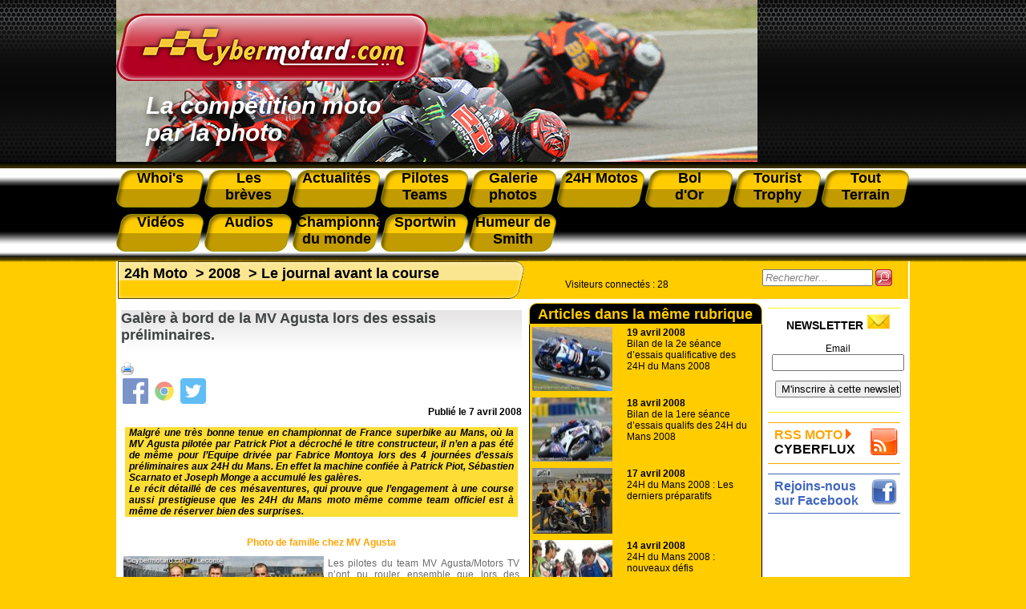

--- FILE ---
content_type: text/html; charset=utf-8
request_url: https://www.cybermotard.com/Galere-a-bord-de-la-MV-Agusta-lors-des-essais-preliminaires,572.html
body_size: 9183
content:
<!DOCTYPE html>
<html prefix="og: http://ogp.me/ns# article: http://ogp.me/ns/article#" lang="fr">
  <head>
  	<meta name="viewport" content="width=device-width, initial-scale=1.0">
    <title>Cybermotard, Galère à bord de la MV Agusta lors des essais préliminaires.</title>
	<!-- Global site tag (gtag.js) - Google Analytics -->
<script async src="https://www.googletagmanager.com/gtag/js?id=UA-129744938-1"></script>
<script>
  window.dataLayer = window.dataLayer || [];
  function gtag(){dataLayer.push(arguments);}
  gtag('js', new Date());

  gtag('config', 'UA-129744938-1');
</script>	<script async src="https://pagead2.googlesyndication.com/pagead/js/adsbygoogle.js?client=ca-pub-5408501498760834"
        crossorigin="anonymous"></script>
	<meta name="description" content=" Malgr&#233; une tr&#232;s bonne tenue en championnat de France superbike au Mans, o&#249; la MV Agusta pilot&#233;e par Patrick Piot a d&#233;croch&#233; le titre constructeur, il n&#039;en a pas &#233;t&#233; de m&#234;me pour l&#039;Equipe driv&#233;e par Fabrice Montoya lors des 4 (&#8230;) " />
	<meta name="keywords" content="24H du Mans 2008" />
	<meta name="published" content="mise à jour le 07/04/2008 à 11:03 ">
	<link rel="canonical" href="https://www.cybermotard.com/Galere-a-bord-de-la-MV-Agusta-lors-des-essais-preliminaires,572.html" />
	<link rel="alternate" hreflang="fr" href="https://www.cybermotard.com/Galere-a-bord-de-la-MV-Agusta-lors-des-essais-preliminaires,572.html" />

	<!-- Open Graph Protocol -->
	<meta property="og:title" content="Galère à bord de la MV Agusta lors des essais préliminaires.">
	<meta property="og:type" content="article">
	<meta property="og:url" content="https://www.cybermotard.com/Galere-a-bord-de-la-MV-Agusta-lors-des-essais-preliminaires,572.html">
	<meta property="og:site_name" content="cybermotard.com">
	<meta property="article:published_time" content="2008-04-07 11:09:16">
	<meta property="og:description" content=" Malgr&#233; une tr&#232;s bonne tenue en championnat de France superbike au Mans, o&#249; la MV Agusta pilot&#233;e par Patrick Piot a d&#233;croch&#233; le titre constructeur, il n&#039;en a pas &#233;t&#233; de m&#234;me pour l&#039;Equipe driv&#233;e par Fabrice Montoya lors des 4 (&#8230;) " />
	
		<meta property="og:image" content="https://www.cybermotard.com/IMG/jpg/gal20-preman08.jpg" />
		<meta property="og:image:width" content="800" />
		<meta property="og:image:height" content="630" />
	

	<script type="application/ld+json">
	{
		"@context": "http://schema.org",
		"@type": "Article",
		"headline": "Galère à bord de la MV Agusta lors des essais préliminaires.",
		"mainEntityOfPage": {
		   "@type": "WebPage",
		   "@id": "https://www.cybermotard.com/Galere-a-bord-de-la-MV-Agusta-lors-des-essais-preliminaires,572.html"
		},
		"image": [
			
				
				
				
				
				
				
				
			"https://www.cybermotard.com/IMG/jpg/gal20-preman08.jpg", "https://www.cybermotard.com/IMG/jpg/gal21-preman08.jpg", "https://www.cybermotard.com/IMG/jpg/gal22-preman08.jpg", "https://www.cybermotard.com/IMG/jpg/gal23-preman08.jpg", "https://www.cybermotard.com/IMG/jpg/gal24-preman08.jpg", "https://www.cybermotard.com/IMG/jpg/gal25-preman08.jpg", "https://www.cybermotard.com/IMG/jpg/gal26-preman08.jpg"
		],
		"datePublished": "2008-04-07 11:09:16",
		"dateModified": "2008-04-07 11:03:36",
		
			"author": {
				"@type": "Person",
				"name": "Thierry Leconte"
			},
	   	
		"publisher": {
			"@type": "Organization",
			"name": "Cybermotard",
			"logo": {
				"@type": "ImageObject",
				"url": "https://www.cybermotard.com/IMG/logo/siteon0.png?1460803804"
			}
		},
		"description": " Malgr&#233; une tr&#232;s bonne tenue en championnat de France superbike au Mans, o&#249; la MV Agusta pilot&#233;e par Patrick Piot a d&#233;croch&#233; le titre constructeur, il n&#039;en a pas &#233;t&#233; de m&#234;me pour l&#039;Equipe driv&#233;e par Fabrice Montoya lors des 4 (&#8230;) "
	}
	</script>

	
<script>
var mediabox_settings={"auto_detect":true,"ns":"box","tt_img":true,"sel_g":"#documents_portfolio a[type='image\/jpeg'],#documents_portfolio a[type='image\/png'],#documents_portfolio a[type='image\/gif']","sel_c":".mediabox","str_ssStart":"Diaporama","str_ssStop":"Arr\u00eater","str_cur":"{current}\/{total}","str_prev":"Pr\u00e9c\u00e9dent","str_next":"Suivant","str_close":"Fermer","str_loading":"Chargement\u2026","str_petc":"Taper \u2019Echap\u2019 pour fermer","str_dialTitDef":"Boite de dialogue","str_dialTitMed":"Affichage d\u2019un media","splash_url":"","lity":{"skin":"_simple-dark","maxWidth":"90%","maxHeight":"90%","minWidth":"400px","minHeight":"","slideshow_speed":"2500","opacite":"0.9","defaultCaptionState":"expanded"}};
</script>
<!-- insert_head_css -->
<link rel='stylesheet' href='local/cache-css/6be63b0e671cb982a91935e7585aaf50.css?1757495008' type='text/css' />

<script type='text/javascript' src='local/cache-js/be45be2a955e151f3a9cb76e585f6ca8.js?1757495008'></script>










<!-- insert_head -->



<!-- CS vide -->


<!-- Debut CS -->
<script type="text/javascript"><!--
var cs_prive=window.location.pathname.match(/\/ecrire\/$/)!=null;
jQuery.fn.cs_todo=function(){return this.not('.cs_done').addClass('cs_done');};
if(window.jQuery) {
var cs_sel_jQuery='';
var cs_CookiePlugin="prive/javascript/js.cookie.js";
}
// --></script>

<!-- Fin CS -->






<meta name="robots" content="index, follow, all">
<meta name="author" content="cybermotard.com" />
<meta name="Identifier-URL" content="https://www.cybermotard.com" />
<meta name="publisher" content="cybermotard">
<meta name="copyright" content="cybermotard l'actualité moto par la photo">
<meta http-equiv="Cache-Control" content="public">
<meta name="viewport" content="width=device-width, initial-scale=1.0">

<link rel="shortcut icon" href="/IMG/favicon.ico" /><!--IE-->
<link rel="shortcut icon" type="image/png" href="/IMG/favicon.png" /><!--Firefox-->

<link rel="alternate" type="application/rss+xml" title="RSS Cybermotard" href="https://www.cybermotard.com/rss">



<script type="text/javascript">
	// Add a script element as a child of the body
	function downloadJSAtOnload() {
		var element = document.createElement("script");
		element.src = "js/jquery.lightbox-0.5.pack.js";
		document.body.appendChild(element);
		$(function() {
			$('a[rel*="boxed"]').lightBox(); // Select all links that contains lightbox in the attribute rel
		});
	}

	// Check for browser support of event handling capability
	if (window.addEventListener)
		window.addEventListener("load", downloadJSAtOnload, false);
	else if (window.attachEvent)
		window.attachEvent("onload", downloadJSAtOnload);
	else window.onload = downloadJSAtOnload;
</script>









<script type="text/javascript">document.addEventListener('DOMContentLoaded', function(event) { cookieChoices.showCookieConsentBar('Ce site utilise des cookies pour vous offrir le meilleur service. En poursuivant votre navigation, vous acceptez l\'utilisation des cookies.','J\'accepte', 0, 0); });</script>    <link rel="stylesheet" media="screen" type="text/css" title="style" href="css/menu.css" />
  </head>
  <body>
  <div class="page">
	  <div id="tr1_header_print">

	<img src="images/logo.png" alt="cybermotard" width="200"/>

</div>

<div id="tr1_header_main" style="background-image:url(../images/entete.png);">

		<div id="tr1_header_logo">

			<a href="https://www.cybermotard.com"><img src="images/logo.png" alt="cybermotard le ezine de la moto par la photo" /></a>

		</div>

		<div id="tr1_header_txt">

			La compétition moto<br/> par la photo 

		</div>

</div>

<div id="menu">

	<dl>

		<a href="-Whoi-s,395-.html"><dt>Whoi's</dt></a>

		<a href="-Les-breves,153-.html"><dt>Les<br />brèves</dt></a>

		<a href="-Actualites,1-.html"><dt>Actualités</dt></a>

		<a href="-Pilotes-et-Teams-4-.html"><dt>Pilotes Teams</dt></a>

		<a href="-Galerie-photos,5-.html"><dt>Galerie photos</dt></a>

		<a href="-24h-Moto-21-.html"><dt>24H Motos</dt></a>

		<a href="-Bol-d-Or,36-.html"><dt>Bol<br />d'Or</dt></a>

		<a href="-Tourist-Trophy,3-.html"><dt>Tourist Trophy</dt></a>

		<a href="-Tout-Terrain,167-.html"><dt>Tout Terrain</dt></a>

		<a href="-Les-videos,118-.html"><dt style="margin-top: 8px;">Vidéos</dt></a>

		<a href="https://www.cybermotard.com/audiocyber"><dt style="margin-top: 8px;">Audios</dt></a>

		<a href="-Championnat-Mondial-d-endurance,73-.html"><dt style="margin-top: 8px;">Championnat du monde </dt></a>

		<a href="-Sportwin,175-.html"><dt style="margin-top: 8px;">Sportwin</dt></a>

		<a href="-L-humeur-de-Smith,187-.html"><dt style="margin-top: 8px;">Humeur de Smith</dt></a>

	</dl>

	<div id="menuToggle">
    <!--
    A fake / hidden checkbox is used as click reciever,
    so you can use the :checked selector on it.
    -->
    <input type="checkbox" />
    
    <!--
    Some spans to act as a hamburger.
    
    They are acting like a real hamburger,
    not that McDonalds stuff.
    -->
    <span></span>
    <span></span>
    <span></span>
    
    <!--
    Too bad the menu has to be inside of the button
    but hey, it's pure CSS magic.
    -->
    <ul id="menuresp">
      <a href="-Whoi-s,395-.html"><li>Whoi's</li></a>

		<a href="-Les-breves,153-.html"><li>Les brèves</li></a>

		<a href="-Actualites,1-.html"><li>Actualités</li></a>

		<a href="-Pilotes-et-Teams-4-.html"><li>Pilotes Teams</li></a>

		<a href="-Galerie-photos,5-.html"><li>Galerie photos</li></a>

		<a href="-24h-Moto-21-.html"><li>24H Motos</li></a>

		<a href="-Bol-d-Or,36-.html"><li>Bol d'Or</li></a>

		<a href="-Tourist-Trophy,3-.html"><li>Tourist Trophy</li></a>

		<a href="-Tout-Terrain,167-.html"><li>Tout Terrain</li></a>

		<a href="-Les-videos,118-.html"><li>Vidéos</li></a>

		<a href="https://www.cybermotard.com/audiocyber"><li>Audios</li></a>

		<a href="-Championnat-Mondial-d-endurance,73-.html"><li>Championnat du monde</li></a>

		<a href="-Sportwin,175-.html"><li>Sportwin</li></a>

		<a href="-L-humeur-de-Smith,187-.html"><li>Humeur de Smith</li></a>
    </ul>
  </div>

</div>    <div id="content_page">
    <div class="contenu_page">
	    <div id="tr3_article">
	      <div class="chemin_fer_article">
						
					    <a href="-24h-Moto-21-.html">24h Moto</a>
				    &nbsp;>
					    <a href="-2008,133-.html">2008</a>
				    &nbsp;>
					    <a href="-Le-journal-avant-la-course,134-.html">Le journal avant la course</a>
				    
				</div>
				<div id="main_article">
					<div id="article">
            <div><h1 class="title_article">Galère à bord de la MV Agusta lors des essais préliminaires.</h1></div>
  					<div class="tools" id="tools">
						<a href="javascript:window.print()"><img src="/IMG/imprimante_32.png" class="tools-hovers" title="Imprimer l'article"></a>
						
						
					</div>
					<div class="date_article">Publié le <span content="2008-04-7">7 avril 2008</span></div>
					  
					  
					  <div class="txt_chapo"><p>Malgré une très bonne tenue en <a href="http://www.cybermotard.com/Superbike-du-Mans-un-championnat,570.html" class="spip_out" rel="external">championnat de France superbike au Mans</a>, où la MV Agusta pilotée par Patrick Piot a décroché le titre constructeur, il n&#8217;en a pas été de même pour l&#8217;Equipe drivée par Fabrice Montoya lors des 4 journées d&#8217;essais préliminaires aux 24H du Mans. En effet la machine confiée à Patrick Piot, Sébastien Scarnato et Joseph Monge a accumulé les galères.<br class='autobr' />
Le récit détaillé de ces mésaventures, qui prouve que l&#8217;engagement à une course aussi prestigieuse que les 24H du Mans moto même comme  team officiel est à même de réserver bien des surprises.</p></div>
					
						<table id="article">
							<tr>
								<td>
								<H2 class="titre_document">Photo de famille chez MV Agusta</H2>
								<div id="photo_article">
									<a rel="boxed" href="IMG/jpg/gal20-preman08.jpg" title="Photo de famille chez MV Agusta"><img src='local/cache-vignettes/L250xH197/gal20-preman08-1ff50-5a39c.jpg?1736714505' width='250' height='197' alt='Photo de famille chez MV Agusta' class='spip_logo spip_logos' /></a>
								</div>
								<div class="txt_document"><p>Les pilotes du team MV Agusta/Motors TV n&#8217;ont pu rouler ensemble que lors des journées &#171;&nbsp;officielles&nbsp;&#187; des 2 et 3 avril 2008. Lors de la première séance des 26 et 27 mars, Sébastien Scarnato (au milieu) est resté cloué au lit car malade, tandis que Joseph Monge faisait des essais pour <a href="http://www.cybermotard.com/+Michelin-de-retour-en-endurance+409.html" class="spip_out" rel="external">Michelin</a></p></div>
								</td>
								</tr>
						</table>
					
					    <div class="txt_article"></div>
					
						<table id="article">
							<tr>
								<td>
								<H2 class="titre_document">2 gamelles au raccordement</H2>
								<div id="photo_article">
									<a rel="boxed" href="IMG/jpg/gal21-preman08.jpg" title="2 gamelles au raccordement"><img src='local/cache-vignettes/L250xH190/gal21-preman08-be1ce.jpg' width='250' height='190' alt='2 gamelles au raccordement' class='spip_logo spip_logos' /></a>
								</div>
								<div class="txt_document"><p>Mercredi 26 mars, Patrick Piot chute deux fois au virage du raccordement, sans qu&#8217;il comprenne pourquoi. <i>&#171;&nbsp;J&#8217;étais juste en phase de ré-accélération en sortie de virage, sans forcer quand la moto c&#8217;est envolé&nbsp;&#187;</i> explique le pilote lyonnais. La moto n&#8217;a pas grand chose, le pilote non plus, mais c&#8217;est très déstabilisant de ne pas comprendre ce qui vous arrive. Et toutes les suppositions se bousculent dans votre tête.</p></div>
								</td>
								</tr>
						</table>
					
						<table id="article">
							<tr>
								<td>
								<H2 class="titre_document">Scarnato en selle</H2>
								<div id="photo_article">
									<a rel="boxed" href="IMG/jpg/gal22-preman08.jpg" title="Scarnato en selle"><img src='local/cache-vignettes/L250xH163/gal22-preman08-e6221.jpg' width='250' height='163' alt='Scarnato en selle' class='spip_logo spip_logos' /></a>
								</div>
								<div class="txt_document"><p>Le jeudi 27 mars, c&#8217;est au tour de Sébastien Scarnato de se mettre en selle, une fois remis de son malaise. Le pilote lyonnais explique son passage au sein du team MV Agusta, après avoir roulé 2 ans chez Yamaha Austria car il voulait <i>&#171;&nbsp;trouver un autre challenge et découvrir une autre moto&nbsp;&#187;</i>. Selon lui la moto est <i>&#171;&nbsp;plus facile à inscrire dans les courbes et garde bien la corde, même si le moteur manque un peu d&#8217;allonge&nbsp;&#187;</i>. Derrière Sébastien on reconnaît Momo, un ancien du challenge Protwin.</p></div>
								</td>
								</tr>
						</table>
					
						<table id="article">
							<tr>
								<td>
								<H2 class="titre_document">Couverture chauffante</H2>
								<div id="photo_article">
									<a rel="boxed" href="IMG/jpg/gal23-preman08.jpg" title="Couverture chauffante"><img src='local/cache-vignettes/L250xH164/gal23-preman08-3274f.jpg' width='250' height='164' alt='Couverture chauffante' class='spip_logo spip_logos' /></a>
								</div>
								<div class="txt_document"><p>Pendant ce temps, Patrick Piot se protège du froid et en particulier le crâne avec les moyens du bord. Comme quoi une couverture chauffante peu servir à plein de choses.</p></div>
								</td>
								</tr>
						</table>
					
						<table id="article">
							<tr>
								<td>
								<H2 class="titre_document">Boîtier kit au comportement fantaisiste</H2>
								<div id="photo_article">
									<a rel="boxed" href="IMG/jpg/gal24-preman08.jpg" title="Boîtier kit au comportement fantaisiste"><img src='local/cache-vignettes/L250xH173/gal24-preman08-329dc.jpg' width='250' height='173' alt='Bo&#238;tier kit au comportement fantaisiste' class='spip_logo spip_logos' /></a>
								</div>
								<div class="txt_document"><p>Mercredi 2 avril, la MV Agusta N&#176;31 ne quitte pas son box de la matinée&nbsp;: le boîtier kit ne fonctionne pas. Fabrice Montoya (de dos) tente d&#8217;avoir des explications par téléphone en Italie. On saura plus tard qu&#8217;il y a incompatibilité entre les fréquences de communication entre le boîtier et le  système électronique de la moto (200 contre 50 Hz). Les mécanos finissent pas remettre la machine en configuration standard. Bilan&nbsp;: une demi journée de perdue&nbsp;!</p></div>
								</td>
								</tr>
						</table>
					
						<table id="article">
							<tr>
								<td>
								<H2 class="titre_document">Remise en configuration standard</H2>
								<div id="photo_article">
									<a rel="boxed" href="IMG/jpg/gal25-preman08.jpg" title="Remise en configuration standard"><img src='local/cache-vignettes/L250xH163/gal25-preman08-3bc8f.jpg' width='250' height='163' alt='Remise en configuration standard' class='spip_logo spip_logos' /></a>
								</div>
								<div class="txt_document"><p>Le boîtier kit est la grosse boîte au premier plan sur la boucle arrière de la moto. Contrairement à une idée reçue, ce type de boîtier, ne permet de gagner que quelques chevaux seulement. A contrario, cela permet d&#8217;affiner une gestion moteur très fine, en fonction des conditions météo, du style de pilotage. Cela aide aussi à gérer la consommation et les ravitaillements au poil près. C&#8217;est une aide devenue très précieuse en course désormais.</p></div>
								</td>
								</tr>
						</table>
					
						<table id="article">
							<tr>
								<td>
								<H2 class="titre_document">Amorce de casse moteur</H2>
								<div id="photo_article">
									<a rel="boxed" href="IMG/jpg/gal26-preman08.jpg" title="Amorce de casse moteur"><img src='local/cache-vignettes/L250xH167/gal26-preman08-58091.jpg' width='250' height='167' alt='Amorce de casse moteur' class='spip_logo spip_logos' /></a>
								</div>
								<div class="txt_document"><p>Le rideau se ferme jeudi 3 avril dans l&#8217;après midi dans le box. <i>&#171;&nbsp;Il y a une amorce de casse moteur&nbsp;&#187;</i> explique le mécano. <i>&#171;&nbsp;Et le pilote est rentré tout de suite au stand&nbsp;&#187;</i>. Au démontage il y a <i>&#171;&nbsp;trouvé des copeaux&nbsp;&#187;</i> dans le bas moteur . <i>&#171;&nbsp;Il vaut mieux que cela nous arrive pendant les essais préliminaires&nbsp;&#187; </i>conclut-il philosophe.</p></div>
								</td>
								</tr>
						</table>
					
						
						<span><div class="auteur_article"><br />
						
							Thierry Leconte
						</div></span>
				  </div>
				  <hr>
				  <div class="txt_facebook" >Vous avez aimé cet article, recommandez le sur votre profil facebook et partagez le avec vos amis</br>
	<a title="Facebook" href="https://www.facebook.com/sharer.php?u=https%3A%2F%2Fwww.cybermotard.com%2FGalere-a-bord-de-la-MV-Agusta-lors-des-essais-preliminaires%2C572.html&amp;t=Gal%C3%A8re%20%C3%A0%20bord%20de%20la%20MV%20Agusta%20lors%20des%20essais%20pr%C3%A9liminaires." rel="nofollow"><img class="socialtags-hovers" src="images/icone_facebook.png"></a></div>
				  <div><br/><br/><br/></div>
				
					<div class="titre_middle">A lire aussi</div>
				
					
						
						<a href="24H-du-Mans-2008-Etat-des-forces-en-presence,569.html">
						<div id="depeche">
							  <div id="img_article_rubrique">
								
								
									  <img src='local/cache-vignettes/L100xH65/gal1-preman08-7110e-21408.jpg?1736351060' width='100' height='65' alt='Suzuki ultra favori' class='spip_logo spip_logos' />
							    
								
							    <div id="texte_article_rubrique">
									<h2 class="title_depeche"><b>30 mars 2008</b><br />24H du Mans 2008 : Etat des forces en présence</h2>
								</div>
							</div>
						</div>
						</a>
						
					
				
					<div class="pied_middle">&nbsp;</div>
				
          <center><div id="pub_article">
<!--<a href="https://ticket.lemans.org/mes-billets-dentree-moto/egsem" target="_blank"><img src="images/promo_24h.jpg" border="0"></a> -->
</div></center>          </div>
			  </div>
    	  <script type="text/javascript">
    function trim (myString)
    {
      return myString.replace(/^\s+/g,'').replace(/\s+$/g,'')
    }
    function RemplirChampRecherche()
    {
      field = document.getElementById("recherche");
      if(trim(field.value) == "")
      {
        field.style.color = "grey";
        field.style.fontStyle = "italic";
        field.value = "Rechercher...";
      }
    }
    function ViderChampRecherche()
    {
      field = document.getElementById("recherche");
      field.style.color="black";
      field.style.fontStyle="normal";
      if(field.value == "Rechercher...")
        field.value = "";    
    }
    function Rechercher()
    {
      document.getElementById("form_recherche").submit();
    }
  </script>
  <div id="connectes">
	  <div class="visiteurs"><p class='cs_visiteurs'>Visiteurs connectés : <span class="cs_nb_visiteurs">28</span> </p></div>
		   <div class="form_recherche" id="formulaire_recherche">
		    <form action="https://www.cybermotard.com/spip.php" method="get" id="form_recherche">
    	    <input type="hidden" name="page" value="recherche_google" />
			    <input type="hidden" name="lang" value="fr" />
			    <input type="text" class="text" size="15" maxlength="30" name="recherche" id="recherche"  accesskey="4" title="Saississez le terme à rechercher" onFocus="ViderChampRecherche()" onBlur="RemplirChampRecherche()" value="Rechercher..." />
			    <img src="images/btn_search.png" alt="Rechercher" title="Rechercher" onclick="Rechercher()" />
		    </form>
		  </div>
</div>			  <div id="tr3_middle">

      	  <div class="titre_middle">Articles dans la même rubrique</div>
      	  
				  
		        <a href="Bilan-de-la-2e-seance-d-essais-qualificative-des-24H-du-Mans-2008,580.html">
              <div id="depeche">
							  <div id="img_article_rubrique">
							  
                  
									  <img src='local/cache-vignettes/L100xH67/susuki1-q2-man08-a8b36-95c69.jpg?1736351013' width='100' height='67' alt='La Suzuki N&#176;1 d&#233;croche la pole' class='spip_logo spip_logos' />
							    
							  
							    <div id="texte_article_rubrique">
					          <h2 class="title_depeche"><b>19 avril 2008</b><br />Bilan de la 2e séance d’essais qualificative des 24H du Mans 2008</h2>
					        </div>
                </div>
              </div>
				    </a>
				  
		        <a href="Bilan-de-la-1ere-seance-d-essais-qualifs-des-24H-du-Mans-2008,579.html">
              <div id="depeche">
							  <div id="img_article_rubrique">
							  
                  
									  <img src='local/cache-vignettes/L100xH67/susuki1-manq1-08-b4f03-e65fa.jpg?1736351013' width='100' height='67' alt='Suzuki N&#176;1 met une option pour la pole' class='spip_logo spip_logos' />
							    
							  
							    <div id="texte_article_rubrique">
					          <h2 class="title_depeche"><b>18 avril 2008</b><br />Bilan de la 1ere séance d’essais qualifs des 24H du Mans 2008</h2>
					        </div>
                </div>
              </div>
				    </a>
				  
		        <a href="24H-du-Mans-2008-Les-derniers-preparatifs,577.html">
              <div id="depeche">
							  <div id="img_article_rubrique">
							  
                  
									  <img src='local/cache-vignettes/L100xH82/gal40-preman08-481d7-b4a86.jpg?1736351014' width='100' height='82' alt='Team TRT 27 change de nom' class='spip_logo spip_logos' />
							    
							  
							    <div id="texte_article_rubrique">
					          <h2 class="title_depeche"><b>17 avril 2008</b><br />24H du Mans 2008 : Les  derniers préparatifs</h2>
					        </div>
                </div>
              </div>
				    </a>
				  
		        <a href="24H-du-Mans-2008-nouveaux-defis,576.html">
              <div id="depeche">
							  <div id="img_article_rubrique">
							  
                  
									  <img src='local/cache-vignettes/L100xH61/gal30-preman08-5b241-23786.jpg?1736351013' width='100' height='61' alt='Les nouveaux Qataris sont arriv&#233;s' class='spip_logo spip_logos' />
							    
							  
							    <div id="texte_article_rubrique">
					          <h2 class="title_depeche"><b>14 avril 2008</b><br />24H du Mans 2008 : nouveaux défis</h2>
					        </div>
                </div>
              </div>
				    </a>
				  
		        <a href="24H-du-Mans-2008-Etat-des-forces-en-presence,569.html">
              <div id="depeche">
							  <div id="img_article_rubrique">
							  
                  
									  <img src='local/cache-vignettes/L100xH65/gal1-preman08-7110e-21408.jpg?1736351060' width='100' height='65' alt='Suzuki ultra favori' class='spip_logo spip_logos' />
							    
							  
							    <div id="texte_article_rubrique">
					          <h2 class="title_depeche"><b>30 mars 2008</b><br />24H du Mans 2008 : Etat des forces en présence</h2>
					        </div>
                </div>
              </div>
				    </a>
				  
      	  
			    
	        <div class="pied_middle">&nbsp;</div>

	        
 			      
      	    <div class="titre_middle"><a href="-Galerie-photos,137-.html"><img src="images/fleche_up.png" />&nbsp;Galerie photos</a></div>
				    
              
		          <a href="24H-du-Mans-moto-2008-le-resume-en-photos-2,594.html">
                <div id="depeche">
							    <div id="img_article_rubrique">
							    
                    
									    <img src='local/cache-vignettes/L100xH62/gal20-course-man08-2d08c-724b7.jpg?1736349031' width='100' height='62' alt='Bal des Suzuki' class='spip_logo spip_logos' />
							      
							    
							    <div id="texte_article_rubrique">
					          <h2 class="title_depeche"><b>24 avril 2008</b><br />24H du Mans moto 2008 : le résumé en photos (2)</h2>
					        </div>
                </div>
              </div>
				    </a>
				    
		          <a href="24H-du-Mans-moto-2008-le-resume-en-photos-1,593.html">
                <div id="depeche">
							    <div id="img_article_rubrique">
							    
                    
									    <img src='local/cache-vignettes/L100xH63/gal1-course-man08-9a2ec-b29ed.jpg?1736349031' width='100' height='63' alt='Arriv&#233;e triomphale des Suzuki' class='spip_logo spip_logos' />
							      
							    
							    <div id="texte_article_rubrique">
					          <h2 class="title_depeche"><b>21 avril 2008</b><br />24H du Mans moto 2008 : le résumé en photos (1)</h2>
					        </div>
                </div>
              </div>
				    </a>
				    
      	  
	          <div class="pied_middle">&nbsp;</div>
	        
      	    <div class="titre_middle"><a href="-Le-journal-de-la-course,136-.html"><img src="images/fleche_up.png" />&nbsp;Le journal de la course</a></div>
				    
              
		          <a href="Le-SERT-se-dirige-vers-son-2e-double-d-affilee-au-Mans,592.html">
                <div id="depeche">
							    <div id="img_article_rubrique">
							    
                    
									    <img src='local/cache-vignettes/L100xH66/susuki2-course-man08-56ab7-fcc86.jpg?1736349031' width='100' height='66' alt='' class='spip_logo spip_logos' />
							      
							    
							    <div id="texte_article_rubrique">
					          <h2 class="title_depeche"><b>20 avril 2008</b><br />Le SERT se dirige vers son 2e doublé d’affilée au Mans</h2>
					        </div>
                </div>
              </div>
				    </a>
				    
		          <a href="Dommage-pour-Folch-Endurance-au-Mans,591.html">
                <div id="depeche">
							    <div id="img_article_rubrique">
							    
                    
									    <img src='local/cache-vignettes/L100xH66/folch-endurance4-man08-c8391-f6768.jpg?1736351013' width='100' height='66' alt='' class='spip_logo spip_logos' />
							      
							    
							    <div id="texte_article_rubrique">
					          <h2 class="title_depeche"><b>20 avril 2008</b><br />Dommage pour Folch Endurance au Mans</h2>
					        </div>
                </div>
              </div>
				    </a>
				    
		          <a href="Le-Mans-Rude-bagarre-pour-le-classement-stock,590.html">
                <div id="depeche">
							    <div id="img_article_rubrique">
							    
                    
									    <img src='local/cache-vignettes/L100xH67/24hMans-Ravitailllement_20-seb-210a6-554be.jpg?1736351013' width='100' height='67' alt='' class='spip_logo spip_logos' />
							      
							    
							    <div id="texte_article_rubrique">
					          <h2 class="title_depeche"><b>20 avril 2008</b><br />Le Mans : Rude bagarre pour le classement stock</h2>
					        </div>
                </div>
              </div>
				    </a>
				    
      	  
	          <div class="pied_middle">&nbsp;</div>
	        
	      
			</div>
	  <div id="tr3_pub" width="205" align="center">
	<hr class="newsletter_hr" />
	<div class="newsletter">
		<h3>NEWSLETTER <img src="images/enveloppe.png" /></h3>
		<div class='formulaire_spip formulaire_newsletter formulaire_newsletter_subscribe ajax'>
	
	

	 
	<form method='post' action='/Galere-a-bord-de-la-MV-Agusta-lors-des-essais-preliminaires,572.html'><div>
		<span class="form-hidden"><input name='formulaire_action' type='hidden'
		value='newsletter_subscribe'><input name='formulaire_action_args' type='hidden'
		value='a+hl9YDhm7+dKYIN+ERzaGxfas1wGhUJl7M5GB7Vu/680BnHAoWAJxesogWZwEVKy61kLMg/4IEMippLVa9zEyZapnZu9OULoZalgJYzWK9++Sjr9uOxntTfFWQ8CUvUmNHikvFoQPA='><input name='formulaire_action_sign' type='hidden'
		value=''></span><div class="editer-groupe">
			<div class="editer editer_session_email obligatoire">
				<label for="session_email">Email</label><input type="email" name="session_email" class="email text" value="" id="session_email"  required='required'/>
			</div>
			

		</div>
		
		<!--extra-->
		
		
		<p class="boutons"><input type="submit" class="submit" value="M&#039;inscrire &#224; cette newsletter" /></p>
	</div></form>
	
</div>
</div>
	<hr class="newsletter_hr" />
	<div>
      <hr id="rss_hr" />
      <div id="rss">
        RSS MOTO <img src="images/fleche_orange.png" />
        <span style="color:black;">CYBERFLUX</span></div>
       <div id="rss_icone"><a href="/rss"><img src='images/icone_rss.png' /></a></div>
      <hr id="rss_hr" />
      <hr id="facebook_hr" />
      <div id="facebook">
        Rejoins-nous sur Facebook
      </div>
      <div id="facebook_icone"><a href="https://www.facebook.com/pages/Cybermotard/317604139801"><img src='images/icone_facebook.png' /></a></div>
      <hr id="facebook_hr" />
	<!--	<a href="https://ticket.lemans.org/mes-billets-dentree-moto/egsem" target="_blank"><img src="images/promo_24hv.jpg" border="0"></a> -->
    </div>
    <div>
        <script async src="https://pagead2.googlesyndication.com/pagead/js/adsbygoogle.js?client=ca-pub-5408501498760834"
                crossorigin="anonymous"></script>
        <!-- 160x600, date de création 04/04/09 -->
<!--        <ins class="adsbygoogle"-->
<!--             style="display:inline-block;width:160px;height:600px"-->
<!--             data-ad-client="ca-pub-5408501498760834"-->
<!--             data-ad-slot="4252112944"></ins>-->
        <!-- annonce colonne droite 2025 -->
        <ins class="adsbygoogle"
             style="display:block"
             data-ad-client="ca-pub-5408501498760834"
             data-ad-slot="9721660545"
             data-ad-format="auto"
             data-full-width-responsive="true"></ins>
        <script>
            (adsbygoogle = window.adsbygoogle || []).push({});
        </script>
    </div>
</div>	  <div id="tr4_footer">
		<div id="tr4_footer_infos">
			redaction@cybermotard.com<br />
      Textes et images Equipe de Cybermotard.com<br />
      &copy; Copyright 1998/2026<br /><br />
      <a href="https://www.cybermotard.com/plan_site">Plan du site</a><br /><br />
      <a href="https://www.cybermotard.com">Accueil</a> |
      <a href="mailto:redaction@cybermotard.com">Contact</a>
		</div>
		<div id="tr4_footer_rubrique">
			> <a href="-Les-breves,153-.html">Les brèves</a><br />
      > <a href="-Actualites,1-.html">Actualités</a><br /> 
		  > <a href="-Pilotes-et-Teams-4-.html">Pilotes Teams</a><br />
      > <a href="-Galerie-photos,5-.html">Galerie photos</a><br />
      > <a href="-24h-Moto-21-.html">24H du Mans</a><br />
      > <a href="-Bol-d-Or,36-.html">Le bol d'or</a><br />
      > <a href="-Tourist-Trophy,3-.html">Tourist Trophy</a>
    </div>  
		<div id="tr4_footer_rubrique">
      > <a href="-L-humeur-de-Smith,187-.html">L'humeur de Smith</a><br />
		  > <a href="-Tout-Terrain,167-.html">Tout Terrain</a><br />
      > <a href="-Sportwin,175-.html">Sportwin</a><br />
      > <a href="-Les-videos,118-.html">Les vidéos</a><br />  
			> <a href="https://www.cybermotard.com/audiocyber">Interviews audios</a><br /> 
			> <a href="-Championnat-Mondial-d-endurance,73-.html">Championnat du monde d'endurance</a><br /> 
			> <a href="https://www.cybermotard.com/JBBmoto">JBB MOTO</a>
		</div>
</div>  </div>
  </div>
</div>
  </body>
</html>



--- FILE ---
content_type: text/html; charset=utf-8
request_url: https://www.google.com/recaptcha/api2/aframe
body_size: 267
content:
<!DOCTYPE HTML><html><head><meta http-equiv="content-type" content="text/html; charset=UTF-8"></head><body><script nonce="AjdjHyloFsNYDu9S4ZvFvA">/** Anti-fraud and anti-abuse applications only. See google.com/recaptcha */ try{var clients={'sodar':'https://pagead2.googlesyndication.com/pagead/sodar?'};window.addEventListener("message",function(a){try{if(a.source===window.parent){var b=JSON.parse(a.data);var c=clients[b['id']];if(c){var d=document.createElement('img');d.src=c+b['params']+'&rc='+(localStorage.getItem("rc::a")?sessionStorage.getItem("rc::b"):"");window.document.body.appendChild(d);sessionStorage.setItem("rc::e",parseInt(sessionStorage.getItem("rc::e")||0)+1);localStorage.setItem("rc::h",'1769481565268');}}}catch(b){}});window.parent.postMessage("_grecaptcha_ready", "*");}catch(b){}</script></body></html>

--- FILE ---
content_type: text/css
request_url: https://www.cybermotard.com/local/cache-css/6be63b0e671cb982a91935e7585aaf50.css?1757495008
body_size: 8242
content:
/* compact [
	plugins-dist/mediabox/lib/lity/lity.css?1757328958
	plugins-dist/mediabox/lity/css/lity.mediabox.css?1757328958
	plugins-dist/mediabox/lity/skins/_simple-dark/lity.css?1757328958
	plugins/auto/socialtags/v4.1.0/socialtags.css?1735223562
	css/jquery.lightbox-0.5.css
	css/style_1.5.css
	css/menu.css
	css/style_print.css
	css/menu_print.css
	css/photographe.css
	css/cookiechoices.css
] 91.5% */

/* plugins-dist/mediabox/lib/lity/lity.css?1757328958 */
/*! Lity - v3.0.0-dev - 2020-04-26
* http://sorgalla.com/lity/
* Copyright (c) 2015-2020 Jan Sorgalla;Licensed MIT */
.lity-active,.lity-active body{overflow:hidden}
.lity{z-index:9990;position:fixed;top:0;right:0;bottom:0;left:0;white-space:nowrap;background:#0b0b0b;background:rgba(0,0,0,.9);outline:none!important;opacity:0;-webkit-transition:opacity .3s ease;-o-transition:opacity .3s ease;transition:opacity .3s ease}
.lity.lity-opened{opacity:1}
.lity.lity-closed{opacity:0}
.lity *{-webkit-box-sizing:border-box;-moz-box-sizing:border-box;box-sizing:border-box}
.lity-wrap{z-index:9990;position:fixed;top:0;right:0;bottom:0;left:0;text-align:center;outline:none!important}
.lity-wrap:before{content:'';display:inline-block;height:100%;vertical-align:middle;margin-right:-.25em}
.lity-loader{z-index:9991;color:#fff;position:absolute;top:50%;margin-top:-.8em;width:100%;text-align:center;font-size:14px;font-family:Arial,Helvetica,sans-serif;opacity:0;-webkit-transition:opacity .3s ease;-o-transition:opacity .3s ease;transition:opacity .3s ease}
.lity-loading .lity-loader{opacity:1}
.lity-container{z-index:9992;position:relative;text-align:left;vertical-align:middle;display:inline-block;white-space:normal;max-width:100%;max-height:100%;outline:none!important}
.lity-content{z-index:9993;width:100%;-webkit-transform:scale(1);-ms-transform:scale(1);-o-transform:scale(1);transform:scale(1);-webkit-transition:-webkit-transform .3s ease;transition:-webkit-transform .3s ease;-o-transition:-o-transform .3s ease;transition:transform .3s ease;transition:transform .3s ease,-webkit-transform .3s ease,-o-transform .3s ease}
.lity-loading .lity-content,.lity-closed .lity-content{-webkit-transform:scale(0.8);-ms-transform:scale(0.8);-o-transform:scale(0.8);transform:scale(0.8)}
.lity-content:after{content:'';position:absolute;left:0;top:0;bottom:0;display:block;right:0;width:auto;height:auto;z-index:-1;-webkit-box-shadow:0 0 8px rgba(0,0,0,.6);box-shadow:0 0 8px rgba(0,0,0,.6)}
.lity-close,.lity-close:hover,.lity-close:focus,.lity-close:active,.lity-close:visited{z-index:9994;width:35px;height:35px;position:fixed;right:0;top:0;-webkit-appearance:none;cursor:pointer;text-decoration:none;text-align:center;padding:0;color:#fff;font-style:normal;font-size:35px;font-family:Arial,Baskerville,monospace;line-height:35px;text-shadow:0 1px 2px rgba(0,0,0,.6);border:0;background:none;-webkit-box-shadow:none;box-shadow:none}
.lity-close::-moz-focus-inner{border:0;padding:0}
.lity-close:active{top:1px}
.lity-image img{max-width:100%;display:block;line-height:0;border:0}
.lity-iframe .lity-container{width:100%;max-width:964px}
.lity-iframe-container{width:100%;height:0;padding-top:56.25%;overflow:auto;pointer-events:auto;-webkit-transform:translateZ(0);transform:translateZ(0);-webkit-overflow-scrolling:touch}
.lity-iframe-container iframe{position:absolute;display:block;top:0;left:0;width:100%;height:100%;-webkit-box-shadow:0 0 8px rgba(0,0,0,.6);box-shadow:0 0 8px rgba(0,0,0,.6);background:#000}
.lity-hide{display:none}

/* plugins-dist/mediabox/lity/css/lity.mediabox.css?1757328958 */
.box_mediabox{display:block;margin:0;padding:0;width:auto;height:auto;background:none;border:0}
.box_mediabox:before{content:'';display:block;position:fixed;top:0;right:0;bottom:0;left:0;background:#000;opacity:0.9}
@media(min-width:500px){.box_mediabox .lity-container{max-width:90%;max-height:90%}}
@media(max-width:499.9px){.box_mediabox .lity-container{max-width:100%!important;max-height:100%!important}}
.box_mediabox.lity-height-set .lity-content{height:100%;min-height:0!important}
.box_mediabox.lity-image .lity-content{display:flex;justify-content:center;align-items:center}
.box_mediabox.lity-image .lity-image-figure{display:block;margin:0}
.box_mediabox.lity-image .lity-image-figure::before{content:'';display:block;position:absolute;left:0;top:0;width:100%;height:100%;z-index:-1;background-color:transparent;transition:background-color 0.25s ease-in 0.1s}
.box_mediabox.lity-image.lity-ready .lity-image-figure::before{background-color:#fff}
.lity-image-caption.min,.lity-image-caption.expanded{cursor:pointer}
.lity-image-caption.min .lity-image-caption-text{max-height:4.5rem;overflow:hidden;text-overflow:ellipsis;white-space:nowrap}
.lity-image-caption.min .spip_doc_titre,.lity-image-caption.min .spip_doc_descriptif,.lity-image-caption.min .spip_doc_credits{white-space:nowrap;overflow:hidden;text-overflow:ellipsis}
.lity-image-caption.min .spip_doc_descriptif:not(:first-child),.lity-image-caption.min .spip_doc_credits:not(:first-child){display:none}
.box_mediabox.lity-inline .lity-content,.box_mediabox.lity-ajax .lity-content{background:#fff}
.box_mediabox.lity-inline .lity-content>*,.box_mediabox.lity-ajax .lity-content-inner{overflow:auto;padding:1rem}
.box_mediabox.lity-iframe .lity-iframe-container iframe{background:#fff}
.box_mediabox.lity-height-set.lity-iframe .lity-iframe-container{height:100%;padding:0;transform:none}
.lity-active body{height:auto!important;overflow:hidden!important}
.box_mediabox.lity-loading .lity-content{background:transparent}
.box_mediabox.lity-loading .lity-content:after{display:none}
.lity-loading .box-loading{display:block;position:absolute;top:50%;left:50%;margin-top:-2.5em;margin-left:-2.5em;width:5em;height:5em}
.lity-loading .box-loading:after{content:" ";display:block;width:4em;height:4em;margin:.5em;border-radius:50%;border:.375em solid #000;border-color:#000 #fff #000 #fff;opacity:0.5;animation:lds-dual-ring 1.2s linear infinite}
@keyframes lds-dual-ring{0%{transform:rotate(0deg)}
100%{transform:rotate(360deg)}}
.box_mediabox.lity-closing:before{opacity:0}
.lity-group-progress-bar{display:none;position:fixed;bottom:0;left:0;right:0;height:.33em}
.lity-slideshow .lity-group-progress-bar{display:block}
.lity-group-progress-bar-status{position:absolute;left:0;height:100%;top:0;background:#888}
.lity-no-transition-on-open .lity-content,.lity-no-transition .lity-content{transition:none!important}
.lity-no-transition-on-open-none.lity-loading .lity-content,.lity-no-transition.lity-loading .lity-content,.lity-no-transition.lity-closed .lity-content{-webkit-transform:none!important;-ms-transform:none!important;-o-transform:none!important;transform:none!important}
.lity-transition-on-open-slide-from-right .lity-content,.lity-transition-on-open-slide-from-left .lity-content{-webkit-transform:scale(1) translateX(0);-ms-transform:scale(1) translateX(0);-o-transform:scale(1) translateX(0);transform:scale(1) translateX(0)}
.lity-transition-on-open-slide-from-right.lity-loading .lity-content{-webkit-transform:scale(1) translateX(50vw);-ms-transform:scale(1) translateX(50vw);-o-transform:scale(1) translateX(50vw);transform:scale(1) translateX(50vw)}
.lity-transition-on-open-slide-from-left.lity-loading .lity-content{-webkit-transform:scale(1) translateX(-50vw);-ms-transform:scale(1) translateX(-50vw);-o-transform:scale(1) translateX(-50vw);transform:scale(1) translateX(-50vw)}
:root{--mediabox-sidebar-width:25rem;--mediabox-sidebar-height:calc(5rem + 20%);--mediabox-sidebar-close-size:2rem}
.box_mediabox.lity-sidebar:before{opacity:0.5}
.box_mediabox.lity-sidebar .lity-wrap{display:flex}
.box_mediabox.lity-sidebar .lity-container{position:relative;transition:transform 0.3s ease-in-out}
.box_mediabox.lity-sidebar .lity-content{height:100%;width:100%;min-width:initial;min-height:initial;transition:none!important;transform:none!important;padding-block-start:var(--mediabox-sidebar-close-size)}
.box_mediabox.lity-sidebar .lity-close{position:absolute;color:inherit;width:var(--mediabox-sidebar-close-size);height:var(--mediabox-sidebar-close-size);font-size:var(--mediabox-sidebar-close-size);line-height:var(--mediabox-sidebar-close-size)}
.box_mediabox.lity-sidebar-inline .lity-container{width:var(--mediabox-sidebar-width);max-width:100vw}
.box_mediabox.lity-sidebar-start .lity-wrap{justify-content:start}
.box_mediabox.lity-sidebar-start.lity-loading .lity-container,.box_mediabox.lity-sidebar-start.lity-closing .lity-container{transform:scale(1) translateX(-100%)}
.box_mediabox.lity-sidebar-end .lity-wrap{justify-content:end}
.box_mediabox.lity-sidebar-end.lity-loading .lity-container,.box_mediabox.lity-sidebar-end.lity-closing .lity-container{transform:scale(1) translateX(100%)}
.box_mediabox.lity-sidebar-block .lity-wrap:before{margin:0}
.box_mediabox.lity-sidebar-top .lity-container,.box_mediabox.lity-sidebar-bottom .lity-container{height:var(--mediabox-sidebar-height);max-height:100vw}
.box_mediabox.lity-sidebar-top.lity-loading .lity-container,.box_mediabox.lity-sidebar-top.lity-closing .lity-container{transform:scale(1) translateY(-100%)}
.box_mediabox.lity-sidebar-bottom .lity-wrap{align-items:end}
.box_mediabox.lity-sidebar-bottom.lity-loading .lity-container,.box_mediabox.lity-sidebar-bottom.lity-closing .lity-container{transform:scale(1) translateY(100%)}

/* plugins-dist/mediabox/lity/skins/_simple-dark/lity.css?1757328958 */
.box_mediabox:before{background:#000;opacity:0.9}
.box_mediabox button[class*="lity-"]:focus{outline:2px dotted #ccc}
.lity-close,.lity-close:hover,.lity-close:active,.lity-close:focus{top:4px;right:2px;width:2.5rem;height:2.5rem;line-height:2.5rem;font-size:2.5rem;color:#fff}
.lity-group-caption .lity-group-current{display:block;position:absolute;top:-1.5rem;right:0;color:#fff;font-weight:700}
.lity-loading .lity-group-caption .lity-group-current{left:50%;margin-left:-2.125em;width:4.5em;right:auto;text-align:center;top:50%;margin-top:-1.5em;color:#fff}
.lity-loading .lity-group-start-stop{display:none}
.lity-group-start-stop{display:block;position:absolute;top:-1.5rem;left:0;width:100%;text-align:center;color:#fff;font-weight:700}
.lity-group-start-stop button{display:inline-block;border:0;padding:0;margin:0;background:none;color:#fff}
.lity-group-start-stop button b{color:transparent}
.lity-group-start-stop button b::after{content:attr(title);display:inline-block;color:#fff;padding-right:.75em}
.lity-group-start-stop .lity-stop{display:none}
.lity-slideshow .lity-group-start-stop .lity-start{display:none}
.lity-slideshow .lity-group-start-stop .lity-stop{display:inline-block}
.lity-next,.lity-previous{display:block;border:0;padding:0;margin:0;position:fixed;border-radius:50%;left:-4.75rem;text-align:center;top:50%;margin-top:-6rem;width:8rem;height:12rem;cursor:pointer;-webkit-touch-callout:none;-webkit-user-select:none;-khtml-user-select:none;-moz-user-select:none;-ms-user-select:none;user-select:none;background:rgba(0,0,0,0)}
.lity-next[disabled],.lity-previous[disabled]{display:none}
.lity-next{left:auto;right:-4.75rem;text-align:right}
.lity-next:hover,.lity-previous:hover,.lity-next:active,.lity-previous:active,.lity-next:focus,.lity-previous:focus{background:rgba(255,255,255,.05)}
.lity-next b,.lity-previous b{display:inline-block;position:absolute;top:50%;left:5.5rem;font-size:3rem;line-height:3rem;margin-top:-1.5rem;text-shadow:0 0 10px #000;color:#fff;font-style:normal;opacity:0.5}
.lity-next b{right:5.5rem;left:auto}
.lity-next:hover b,.lity-previous:hover b,.lity-next:active b,.lity-previous:active b,.lity-next:focus b,.lity-previous:focus b{display:inline-block;opacity:1}
.lity-image-caption{display:block;position:absolute;left:0;right:0;bottom:0;background:rgba(0,0,0,0.25);color:#fff;font-style:italic;padding:1rem}

/* plugins/auto/socialtags/v4.1.0/socialtags.css?1735223562 */
div.socialtags{margin:2px 0 0px;padding:0;clear:both}
.socialtags ul{display:inline;margin:0!important;padding:0!important}
.socialtags ul li{background:none;display:inline;list-style-type:none;margin:1px;padding:1px}
.socialtags img{float:none;width:auto;height:16px;border:0;margin:0;padding:0}
.socialtags-hovers{opacity:.4;filter:alpha(opacity=40)}
.socialtags-hovers:hover{opacity:1;filter:alpha(opacity=100)}

/* css/jquery.lightbox-0.5.css */
@media screen{#jquery-overlay{position:absolute;top:0;left:0;z-index:90;width:100%;height:500px}
#jquery-lightbox{position:absolute;top:0;left:0;width:100%;z-index:100;text-align:center;line-height:0}
#jquery-lightbox a img{border:none}
#lightbox-container-image-box{position:relative;background-color:#fff;width:250px;height:250px;margin:0 auto}
#lightbox-container-image{padding:10px}
#lightbox-loading{position:absolute;top:40%;left:0%;height:25%;width:100%;text-align:center;line-height:0}
#lightbox-nav{position:absolute;top:250px;left:0;height:100%;width:100%;z-index:10}
#lightbox-container-image-box > #lightbox-nav{left:0}
#lightbox-nav a{outline:none}
#lightbox-nav-btnPrev,#lightbox-nav-btnNext{width:49%;height:100%;zoom:1;display:block}
#lightbox-nav-btnPrev{left:0;float:left}
#lightbox-nav-btnNext{right:0;float:right}
#lightbox-container-image-data-box{font:10px Verdana,Helvetica,sans-serif;background-color:#fff;margin:0 auto;line-height:1.4em;overflow:auto;width:100%;padding:0 10px}
#lightbox-container-image-data{padding:0 10px;color:#666}
#lightbox-container-image-data #lightbox-image-details{width:70%;float:left;text-align:left}
#lightbox-image-details-caption{font-weight:700}
#lightbox-image-details-currentNumber{display:block;clear:left;padding-bottom:1.0em}
#lightbox-secNav-btnClose{width:66px;float:right;padding-bottom:.7em}}

/* css/style_1.5.css */
@media screen{.tabform label,.tabform fieldset.inline span{width:200px}
body{margin:0;padding:0;font-family:arial,DejaVu Sans Condensed,sans-serif;font-size:12px;background-color:#FC0;background-image:url('//www.cybermotard.com/images/bg_page.png');background-repeat:repeat-x;text-align:center}
img{border:none}
hr{height:1px;border:0px solid;background-color:white;color:white}
a:link{font-family:arial;color:black;background-color:transparent;text-decoration:none}
a:visited{font-family:arial;color:black;background-color:transparent;text-decoration:none}
a:hover{font-family:arial;color:blue;background-color:transparent;text-decoration:none}
.page{width:990px;margin-left:auto;margin-right:auto;text-align:left;border-style:none;border:0px;border-spacing:0px}
#content_page{width:990px;margin-top:20px;z-index:1;background-color:white}
.contenu_page{width:990px;margin-top:20px;z-index:1;background-color:white}
dl,dt,dd,ul,li{margin:0;padding:0;list-style-type:none;font-family:Arial}
#hierarchie{clear:both;margin-bottom:2em;font-size:1em}
#hierarchie,#hierarchie a{color:#666}
#conteneur{clear:both;float:left;width:100%;overflow:hidden}
#contenu{padding-top:.30em}
h6{font-family:Arial,Verdana,Helvetica,sans-serif;font-size:6px;font-weight:400;text-align:left}
#tr1_header_print{display:none}
#tr1_header_main{background-repeat:no-repeat;width:100%;height:202px}
#tr1_header_logo{position:relative;width:400px;height:70px}
#tr1_header_txt{position:relative;font-family:arial,DejaVu Sans Condensed,sans-serif;font-weight:700;color:white;font-style:italic;font-size:30px;margin-top:45px;margin-left:37px;text-shadow:4px 4px 10px black}
#tr2_main{float:left;width:820px;border:0px;margin-left:3px}
#tr3_article{float:left;width:510px;border:0px;margin-left:0px;margin-top:0px;margin-bottom:5px;background-color:white}
#tr3_article_gallerie{float:left;width:510px;border:0px;margin-left:1px;padding-left:5px;margin-top:0px;margin-bottom:5px;background-color:white}
#tr3_droite{float:left;width:460px;border:0px;margin-left:10px;margin-bottom:5px;background-color:white}
#tr3_middle{float:left;width:291px;border:0px;padding-left:5px;padding-top:5px;background-color:white}
#tr3_pub{float:left;width:175px;border:0px;padding-left:7px;padding-top:5px;background-color:white}
#tr4_footer{background-image:url('//www.cybermotard.com/images/bg_footer.jpg');background-repeat:repeat-y;position:relative;clear:left;width:100%;height:200px;font-family:arial,DejaVu Sans Condensed,sans-serif;font-weight:700}
#tr4_footer_infos{float:left;width:225px;height:174px;margin-left:79px;margin-top:16px;text-align:center;padding-top:10px;background-image:url('//www.cybermotard.com/images/cadre_footer.jpg');color:white}
#tr4_footer_infos a{color:white}
#tr4_footer_infos a:hover{color:#FC0}
#tr4_footer_rubrique{position:relative;float:left;text-align:left;width:205px;height:174px;margin-left:79px;margin-top:16px;padding-top:10px;padding-left:20px;background-image:url('//www.cybermotard.com/images/cadre_footer.jpg');color:#FC0}
#tr4_footer_rubrique a{color:white}
#tr4_footer_rubrique a:hover{color:#FC0}
#tr4_footer table td{padding-right:15px}
#tr4_footer table td a{text-decoration:none;font-family:arial,DejaVu Sans Condensed,sans-serif;color:black}
#tr4_footer table td a:hover{text-decoration:none;font-family:arial,DejaVu Sans Condensed,sans-serif;color:#333}
.rub_photographe{float:left;width:309px;height:223px;border-bottom:1px solid grey;border-left:1px solid grey;border-top:1px solid grey;text-align:center;color:white;background-color:#6cf;font-weight:700;padding:10px}
#rss{font-family:arial,DejaVu Sans Condensed,sans-serif;font-weight:700;font-size:16px;color:orange;text-align:left;position:relative;float:left;padding-left:8px;width:60%}
#rss_icone{position:relative;float:right;padding-right:8px;width:25%;vertical-align:middle}
#rss_hr{position:relative;height:1px;border:0px solid;color:orange;width:165px;float:left;background-color:orange}
#facebook{font-family:arial,DejaVu Sans Condensed,sans-serif;font-weight:700;font-size:16px;color:#4167BE;text-align:left;position:relative;float:left;padding-left:8px;width:60%}
#facebook_icone{position:relative;float:right;padding-right:8px;width:25%;vertical-align:middle}
#facebook_hr{position:relative;height:1px;border:0px solid;color:#4167BE;width:165px;float:left;background-color:#4167BE}
#footer_article{position:relative;float:left;text-align:center}
#connectes{position:relative;float:left;width:428px;height:37px;font-family:Arial,Verdana,Helvetica,sans-serif;font-size:12px;font-weight:400;color:black;padding-top:10px;padding-left:50px;background-color:#FC0}
#connectes img{vertical-align:middle}
#connectes2{position:relative;float:left;width:428px;height:37px;font-family:Arial,Verdana,Helvetica,sans-serif;font-size:12px;font-weight:400;color:black;padding-top:10px;padding-left:50px;background-color:#FC0}
#connectes2 img{vertical-align:middle}
#navigation{position:relative;float:left;width:503px;height:37px;font-family:Arial,Verdana,Helvetica,sans-serif;font-size:12px;font-weight:400;color:black;padding-top:10px;padding-left:5px;margin-left:2px;background-color:#FC0}
#navigation a{font-family:Arial,Verdana,Helvetica,sans-serif;font-size:12px;font-weight:400;color:black;text-decoration:underline}
#navigation a:hover{color:blue}
#recherche{color:gray;font-style:italic}
#formulaire_recherche{position:relative;float:right;text-align:right;width:15em;padding-right:20px;vertical-align:top}
#formulaire_recherche img{vertical-align:top}
#newsletter_top{width:160px;height:25px;background-image:url('//www.cybermotard.com/images/newsletter_top.png');background-repeat:no-repeat;background-position:top left;font-family:arial,DejaVu Sans Condensed,sans-serif;font-size:16px;font-weight:700;padding-top:8px;padding-left:5px;padding-right:5px;color:#FC0;text-align:left}
#newsletter_top img{vertical-align:bottom}
#newsletter_center{width:155px;background-image:url('//www.cybermotard.com/images/newsletter_center.png');background-repeat:repeat-y;padding-left:10px;padding-right:5px;font-family:arial,DejaVu Sans Condensed,sans-serif;font-size:14px;color:grey;text-align:left}
#newsletter_erreur{font-family:arial,DejaVu Sans Condensed,sans-serif;font-size:12px;text-align:left;color:red;padding-right:10px}
#newsletter_ok{font-family:arial,DejaVu Sans Condensed,sans-serif;font-size:12px;text-align:left;color:#00AF00;padding-right:10px}
#newsletter_email{font-family:arial,DejaVu Sans Condensed,sans-serif;font-size:12px;text-align:left;color:grey}
#newsletter_bottom{width:160px;height:10px;padding-left:10px;background-image:url('//www.cybermotard.com/images/newsletter_bottom.png');background-repeat:no-repeat;background-position:bottom left}
ul.cyber{margin-left:5px;margin-top:0px;margin-bottom:0px;padding:3px}
li.cyber{font-family:Arial,Verdana,Helvetica,sans-serif;font-size:12px;color:black;list-style-type:none;text-align:left;background-image:url('//www.cybermotard.com/css/puce.gif');background-repeat:no-repeat;background-position:0% 20%;padding-left:10px;margin-top:1px;margin-bottom:1px}
.titre_actualites{margin:0;font-family:arial,DejaVu Sans Condensed,sans-serif;text-align:left;font-size:28px;font-weight:700;text-decoration:none;color:white;border:none;padding-left:10px;padding-top:5px;height:42px;width:507px;background-image:url('//www.cybermotard.com/images/actualites.png');background-repeat:no-repeat;background-color:#FC0}
.titre_actualites_bis{font-family:arial,DejaVu Sans Condensed,sans-serif;text-align:left;font-size:20px;font-weight:700;text-decoration:none;color:white;border:none;padding-left:10px;padding-top:0px;height:47px;width:507px;background-image:url('//www.cybermotard.com/images/actualites.png');background-repeat:no-repeat;background-color:#FC0}
.titre_actualites_bis a{font-size:20px;font-weight:700;text-decoration:none;color:white;border:none}
.titre_breves{font-family:arial,DejaVu Sans Condensed,sans-serif;text-align:left;font-size:28px;font-weight:700;text-decoration:none;color:white;border:none;margin-left:2px;padding-left:10px;padding-top:5px;height:47px;width:507px;background-image:url('//www.cybermotard.com/images/breves.png');background-repeat:no-repeat}
.titre_rubrique{margin:0;font-family:arial,DejaVu Sans Condensed,sans-serif;text-align:left;font-size:22px;font-weight:700;text-decoration:none;color:black;border:none;padding-left:10px;padding-top:5px;height:44px;width:507px;background-image:url('//www.cybermotard.com/images/titre_rubrique.png');background-repeat:no-repeat}
.chemin_fer_article{margin:0;font-family:arial,DejaVu Sans Condensed,sans-serif;text-align:left;font-size:22px;font-weight:700;text-decoration:none;color:black;border:none;padding-left:10px;padding-top:5px;height:44px;width:500px;background-image:url('//www.cybermotard.com/images/titre_rubrique.png');background-repeat:no-repeat}
.chemin_fer_article_gallerie{font-family:arial,DejaVu Sans Condensed,sans-serif;text-align:left;font-size:18px;font-weight:700;text-decoration:none;color:black;border:none;padding-left:10px;padding-top:5px;height:44px;width:500px;background-image:url('//www.cybermotard.com/images/titre_rubrique.png');background-repeat:no-repeat;float:left}
div.tools{float:left;height:20px;width:30%}
.tools img{float:none;width:16px;height:16px;border:0;margin:0;padding:0}
#suite_rubrique{height:30px;width:507px;padding-top:3px;text-align:right;vertical-align:middle;background-image:url('//www.cybermotard.com/images/barre_suite.png');background-repeat:no-repeat}
#suite_rubrique a{font-size:12px;text-align:right;padding-right:70px}
#visiteurs_connectes{font-family:arial,DejaVu Sans Condensed,sans-serif;text-align:left;font-size:12px;color:black}
#main_article{position:relative;width:500px;margin-left:1px;padding-left:5px;padding-top:0px}
#article{position:relative;padding-top:0px;margin-top:0px;margin-bottom:0px;width:100%}
.title_article{font-family:Verdana,arial,DejaVu Sans Condensed,sans-serif;font-size:18px;font-weight:700;text-decoration:none;color:#3F4343;height:53px;background-image:url('//www.cybermotard.com/images/bg_article_top.png');width:100%}
.title_article a{font-family:Verdana,arial,DejaVu Sans Condensed,sans-serif;font-size:18px;font-weight:700;text-decoration:none;color:#B10021}
.title_article a:hover{font-family:verdana,arial,DejaVu Sans Condensed,sans-serif;font-size:18px;font-weight:700;text-decoration:none;color:orange}
.date_article{font-family:arial,DejaVu Sans Condensed,sans-serif;font-weight:700;font-size:12px;text-align:right;color:black}
#entete{height:20px}
H1.titre_article{font-family:Verdana,arial,DejaVu Sans Condensed,sans-serif;font-size:16px;font-weight:700;text-align:center;text-decoration:none;color:black;margin-top:0px;margin-left:0;margin-right:0;margin-bottom:0}
.titre_recherche{font-family:Verdana,arial,DejaVu Sans Condensed,sans-serif;font-size:14px;font-weight:700;text-align:left;text-decoration:none;color:black}
.titre_index{font-family:Verdana,arial,DejaVu Sans Condensed,sans-serif;font-size:16px;font-weight:700;text-align:center;text-decoration:none;color:red}
.txt_article{font-family:"Lucida Grande",Verdana,Geneva,Arial,Helvetica,sans-serif;font-size:12px;text-align:justify;text-decoration:none}
.txt_article_test{font-family:"Lucida Grande",Verdana,Geneva,Arial,Helvetica,sans-serif;font-size:12px;text-align:justify;text-decoration:none;margin-left:5px}
.txt_article a{text-decoration:underline}
.txt_index{font-family:"Lucida Grande",Verdana,Geneva,Arial,Helvetica,sans-serif;font-size:12px;text-align:justify;color:black;text-decoration:none}
.txt_index a{font-family:"Lucida Grande",Verdana,Geneva,Arial,Helvetica,sans-serif;font-size:12px;text-align:justify;color:black;text-decoration:none}
.txt_chapo{font-family:"Lucida Grande",Verdana,Geneva,Arial,Helvetica,sans-serif;font-size:12px;font-weight:700;text-align:justify;font-style:italic;text-decoration:none;background-color:#FEDD36;margin-left:5px;margin-right:5px;padding-left:5px;padding-right:5px}
.txt_document{font-family:"Lucida Grande",Verdana,Geneva,Arial,Helvetica,sans-serif;font-size:12px;text-align:justify;color:#6b6b6b;text-decoration:none}
.txt_ps{font-family:"Lucida Grande",Verdana,Geneva,Arial,Helvetica,sans-serif;font-size:12px;font-weight:700;text-align:center;font-style:italic;text-decoration:none;border:solid 1px ORANGE;margin-top:10px}
.auteur_article{font-family:Arial;font-size:12px;font-style:italic;color:#888;text-align:right;padding-right:5px;height:40px;background-image:url('//www.cybermotard.com/images/bg_article_bottom.png');background-position:bottom}
#photo_article{float:left;max-width:250px;margin-right:5px;margin-bottom:0px}
#photo_breve{float:left;max-width:150px;margin-right:5px;margin-bottom:0px}
H2.titre_document{font-family:Verdana,arial,DejaVu Sans Condensed,sans-serif;font-size:12px;font-weight:700;text-align:center;text-decoration:none;color:orange}
#audiovideo{position:relative;width:300px;margin-top:5px;margin-bottom:20px;margin-left:100px}
#photo_audiovideo{max-width:250px;margin-right:5px}
#texte_audiovideo{max-width:250px;margin-right:5px}
#titre_audiovideo{font-family:Verdana,arial,DejaVu Sans Condensed,sans-serif;font-size:12px;font-weight:700;text-decoration:none;color:orange;margin-left:100px}
#breve{position:relative;width:500px;margin-top:5px;margin-bottom:5px}
.titre_middle{width:279px;height:22px;padding-left:10px;padding-top:3px;background-color:black;border-top-left-radius:10px;border-top-right-radius:10px;border-bottom-left-radius:0px;border-bottom-right-radius:0px;border:1px solid;font-family:arial,DejaVu Sans Condensed,sans-serif;font-size:18px;font-weight:700;text-decoration:none;vertical-align:middle}
.pied_middle{width:291px;height:22px;background-image:url('//www.cybermotard.com/images/pied_rubrique.png');background-repeat:no-repeat}
.titre_middle_smith{width:279px;padding-left:10px;padding-top:3px;background-color:#6CF;border-top-left-radius:10px;border-top-right-radius:10px;border-bottom-left-radius:0px;border-bottom-right-radius:0px;border:1px solid;font-family:arial,DejaVu Sans Condensed,sans-serif;font-size:18px;font-weight:700;text-decoration:none;vertical-align:middle}
.pied_middle_smith{width:291px;height:22px;background-image:url('//www.cybermotard.com/images/pied_rubrique_smith.png');background-repeat:no-repeat}
.titre_middle_parutions{width:291px;font-family:Verdana,arial,DejaVu Sans Condensed,sans-serif;font-size:16px;font-weight:700;text-decoration:none;color:black;padding-left:5px;text-align:center;background-image:url('//www.cybermotard.com/images/entete_parutions.png');background-repeat:no-repeat}
.titre_middle_parutions a{font-family:Verdana,arial,DejaVu Sans Condensed,sans-serif;font-size:14px;font-weight:700;text-decoration:none;color:black}
.pied_middle_parutions{width:291px;height:22px;background-image:url('//www.cybermotard.com/images/pied_parutions.png');background-repeat:no-repeat}
.titre_middle a{font-family:arial,DejaVu Sans Condensed,sans-serif;font-size:18px;font-weight:700;text-decoration:none;color:#FC0;vertical-align:middle}
.titre_middle a:link{text-decoration:none}
.titre_middle a:visited{text-decoration:none}
.titre_middle a:hover{text-decoration:none}
.titre_middle_smith a{font-family:arial,DejaVu Sans Condensed,sans-serif;font-size:18px;font-weight:700;text-decoration:none;color:black}
.titre_middle_smith a:hover{text-decoration:none}
.title_breve a{font-family:Verdana,arial,DejaVu Sans Condensed,sans-serif;font-size:15px;font-weight:700;text-decoration:none;color:#3F4343}
.title_breve a:hover{font-family:verdana,arial,DejaVu Sans Condensed,sans-serif;font-size:15px;font-weight:700;text-decoration:none;color:orange}
.date_breve{font-family:arial,DejaVu Sans Condensed,sans-serif;font-size:10px;text-align:right;color:silver}
.txt_breve a{font-family:"Lucida Grande",Verdana,Geneva,Arial,Helvetica,sans-serif;font-size:12px;color:#6b6b6b;text-align:justify;text-decoration:none}
#photo_breve{float:left;max-width:150px;margin-right:5px}
#depeche_parutions{width:284px;padding:3px 3px;background-color:#FC0}
#depeche_parutions:hover{color:white;background-color:#B10021}
#depeche_parutions a:hover{color:white;background-color:#B10021}
#depeche_parutions td{padding-right:5px}
#depeche{width:283px;padding:3px 3px;padding-bottom:5px;background-color:#FC0;border-left:solid 1px #000;border-right:solid 1px #000}
.depeche_title{width:283px;padding:3px 3px;padding-bottom:5px;background-color:#FC0;border-left:solid 1px #000;border-right:solid 1px #000;text-align:right;font-weight:700;color:white}
.depeche_title span:hover{cursor:pointer}
#depeche:hover{color:white;background-color:#B10021;min-height:60px}
#depeche a:hover{color:white;background-color:#B10021}
#depeche img{vertical-align:middle;min-height:80px;max-width:100px}
#img_article_rubrique{padding-top:0px;padding-left:0px;max-height:100px;min-height:80px}
#texte_article_rubrique{float:right;width:160px;padding-right:5px}
#depeche_smith{width:283px;padding:3px 3px;color:black;background-color:#6CF;border-left:solid 1px #000;border-right:solid 1px #000}
#depeche_smith:hover{color:black;background-color:#FEDD36}
#depeche_smith td{padding-right:5px}
#photo_depeche{max-width:400px;margin-left:50px;margin-right:50px}
.title_parutions a{font-family:Verdana,arial,DejaVu Sans Condensed,sans-serif;font-size:12px;font-weight:700;text-decoration:none;color:#3F4343}
H2.title_depeche{font-size:12px;font-weight:400;text-decoration:none;color:#000;margin-top:0px;margin-left:0;margin-right:0;margin-bottom:0}
.title_depeche a{font-family:Verdana,arial,DejaVu Sans Condensed,sans-serif;font-size:12px;font-weight:700;text-decoration:none;color:#3F4343}
.titre_rubrique a{text-decoration:none}
.titre_rubrique a hover{text-decoration:underline}
.logorubrique{text-decoration:none;text-align:center;padding:2px;margin-bottom:10px}
.titre_srub{font-family:Verdana,arial,DejaVu Sans Condensed,sans-serif;font-size:16px;font-weight:700;text-align:center;text-decoration:none;color:black;position:relative;width:500px;height:20px;padding:2px 2px;background-color:#CAF3F2;border:solid 1px #ECF3F2;margin-top:10px}
.titre_srub a{text-decoration:none}
.titre_srub a hover{text-decoration:underline}
ul.forum{display:block;clear:both;margin:0;padding:0}
ul.forum,ul.forum ul{list-style:none}
.forum-fil{margin-top:1.50em}
.forum-fil ul{display:block;margin:0;padding:0;margin-left:1em}
.forum-chapo .forum-titre,.forum-chapo .forum-titre a{display:block;margin:0;padding:0;font-weight:700;color:#333}
.forum-texte{margin:0;padding:.50em 1em;color:#333}
.forum-texte .repondre{margin:0;padding:.10em 0;text-align:right}
ul .forum-message{border:1px solid #666;margin:0;padding:0;margin-bottom:1em}
ul ul .forum-message{border:1px solid #A4A4A4}
ul ul ul .forum-message{border:1px solid #B8B8B8}
ul ul ul ul .forum-message{border:1px solid #CCC}
ul ul ul ul ul .forum-message{border:1px solid #E0E0E0}
ul ul ul ul ul ul .forum-message{border:1px dotted #E0E0E0}
ul .forum-chapo{border:0;border-bottom:1px dotted #B8B8B8;margin:0;padding:3px 6px 2px;background:#C4E0E0}
ul ul .forum-chapo{background:#D4E8E8}
ul ul ul .forum-chapo{background:#E4F0F0}
ul ul ul ul .forum-chapo{background:#F4F8F8;border-bottom:1px dotted #E0E0E0}
ul ul ul ul ul .forum-chapo{background:#FFF}
@viewport{width:device-width;zoom:1}
#tr3_pub .newsletter_hr{position:relative;height:1px;border:0px solid;color:#fff612;width:165px;float:left;background-color:#fff612}
#tr3_pub .newsletter input{width:90%}
div#connectes .visiteurs{position:relative;float:left}
.article-audio{width:100%}
#tr3_middle .titre_middle{color:#FC0}
#audiovideo{text-align:center}
#audiovideo .spip_document_audio div{margin:5px 0}
#audiovideo .spip_document_audio .spip_doc_descriptif{text-align:left}
.txt_facebook{text-align:center}
span.spip-admin-boutons{background-color:transparent}
div.socialtags img{height:32px}
div.socialtags .socialtags-hovers{opacity:.7}}

/* css/menu.css */
@media screen {
#menu{position:relative;left:50%;margin-left:-495px;top:10px;width:990px;height:104px;padding-top:0;padding-right:0;padding-bottom:0}
#menu dt{float:left;width:100px;height:47px;font-size:18px;font-weight:700;padding-left:5px;padding-right:5px;text-align:center;vertical-align:top;background-image:url(//www.cybermotard.com/images/btn_menu.png);background-repeat:no-repeat}
#menu #menuToggle{display:none}
#menu dt:hover{color:#fff;background-image:url(//www.cybermotard.com/images/btn_menu_over.png)}
#spacer{float:left;height:21px;width:100%}
}
@media only screen and (max-width: 500px) {
dl{display:none}
#menu #menuToggle{display:block!important}
#connectes{float:none;max-width:100%;display:none}
#tr3_article,#main_article,#tr1_header_logo{width:100%}
.titre_actualites{font-size:25px;height:auto;width:100%;max-width:100%}
.contenu_page,#content_page,.page,#menu{width:100%}
#tr1_header_logo img{width:100%}
#main_article{width:98%!important}
.titre_actualites{max-width:97%}
.title_article{height:auto}
#photo_article{margin:0 auto;margin-right:auto;float:none}
.date_article{clear:both}
#tr3_middle{float:none;margin:0 auto}
#tr3_article{float:none}
#tr4_footer_infos,#tr4_footer_rubrique{float:none;margin:0 auto;margin-bottom:16px}
#tr4_footer{padding-top:10px;height:auto}
#tr1_header_txt{margin:0 auto;margin-top:10px;text-align:center}
#menu dt{float:left;width:30%;height:47px;font-size:13px;font-weight:700;padding-left:5px;padding-right:5px;text-align:center;vertical-align:top;background-image:url(//www.cybermotard.com/images/btn_menu.png);background-repeat:no-repeat;background-size:contain;padding-top:5px;margin-top:5px}
#menu{position:inherit;width:98.6%!important;height:125px;padding-top:0;padding-right:0;padding-left:5px;margin-left:0;top:0;background-color:#FC0}
#tr1_header_logo{height:auto}
.titre_rubrique{width:97%}
#tr3_pub{float:none;margin:0 auto}
.chemin_fer_article{width:97.4%}
#depeche,.titre_middle,.pied_middle{margin:0 auto}
}
@media screen {
#menuToggle{display:block;position:relative;top:0;left:10px;z-index:1;-webkit-user-select:none;user-select:none}
#menu nav{padding-left:10px}
#menuToggle input{display:block;width:40px;height:32px;position:relative;top:31px;left:-11px;cursor:pointer;opacity:0;z-index:2;-webkit-touch-callout:none}
#menuToggle span{z-index:3!important}
#menuToggle input[type="checkbox"]{z-index:3!important}
#menuToggle span{display:block;width:33px;height:4px;margin-bottom:5px;position:relative;background:#222;border-radius:3px;z-index:1;transform-origin:4px 0;transition:transform .5s cubic-bezier(0.77,0.2,0.05,1.0),background .5s cubic-bezier(0.77,0.2,0.05,1.0),opacity .55s ease}
#menuToggle span:first-child{transform-origin:0 0}
#menuToggle span:nth-last-child(2){transform-origin:0 100%}
#menuToggle input:checked ~ span{opacity:1;transform:rotate(45deg) translate(-2px,-1px);background:#232323}
#menuToggle input:checked ~ span:nth-last-child(3){opacity:0;transform:rotate(0deg) scale(0.2,0.2)}
#menuToggle input:checked ~ span:nth-last-child(2){transform:rotate(-45deg) translate(0,-1px)}
#menuresp{z-index:2;position:absolute;width:300px;margin:-62px 0 0 -50px;padding:50px;padding-top:100px;background:#FC0;list-style-type:none;-webkit-font-smoothing:antialiased;transform-origin:0 0;transform:translate(-100%,0);transition:transform .5s cubic-bezier(0.77,0.2,0.05,1.0)}
#menuresp li{padding:2px 0;font-size:22px}
#menuToggle input:checked ~ ul{transform:none}
}

/* css/style_print.css */
@media print{body{margin:0;padding:0;font-family:arial,DejaVu Sans Condensed,sans-serif;font-size:12px;background-color:#FC0;background-image:url('//www.cybermotard.com/images/bg_page.png');background-repeat:repeat-x;text-align:center}
img{border:none}
hr{height:1px;border:0px solid;background-color:white;color:white}
a:link{font-family:arial;color:black;background-color:transparent;text-decoration:none}
a:visited{font-family:arial;color:black;background-color:transparent;text-decoration:none}
a:hover{font-family:arial;color:blue;background-color:transparent;text-decoration:none}
.page{width:100%;margin-left:auto;margin-right:auto;text-align:left;border-style:none;border:0px;border-spacing:0px}
#content_page{width:100%;z-index:-1;background-color:white}
dl,dt,dd,ul,li{margin:0;padding:0;list-style-type:none;font-family:Arial}
#hierarchie{clear:both;margin-bottom:2em;font-size:1em}
#hierarchie,#hierarchie a{color:#666}
#conteneur{clear:both;float:left;width:100%;overflow:hidden}
#contenu{padding-top:.30em}
h6{font-family:Arial,Verdana,Helvetica,sans-serif;font-size:6px;font-weight:400;text-align:left}
#tr1_header_main{display:none;background-repeat:no-repeat;width:100%;height:202px}
#tr1_header_logo{display:none;position:relative;width:400px;height:70px}
#tr1_header_print{display:block}
#tr1_header_txt{display:none}
#spacer{display:none}
#tr2_main{float:left;width:100%;border:0px;margin-left:3px}
#tr3_article{float:left;width:100%;border:0px;margin-left:0px;margin-top:0px;margin-bottom:5px;background-color:white}
#tr3_article_gallerie{float:left;width:801px;border:0px;margin-left:1px;padding-left:5px;margin-top:0px;margin-bottom:5px;background-color:white}
#tr3_droite{display:none;float:left;width:460px;border:0px;margin-left:10px;margin-bottom:5px}
#tr3_middle{display:none;float:left;width:291px;border:0px;padding-left:5px;padding-top:5px;background-color:white}
#tr3_pub{display:none;float:left;width:175px;border:0px;padding-left:7px;padding-top:5px;background-color:white}
#tr4_footer{display:none;background-image:url('//www.cybermotard.com/images/bg_footer.png');background-repeat:repeat-y;position:relative;clear:left;width:100%;height:200px;font-family:arial,DejaVu Sans Condensed,sans-serif;font-weight:700}
#tr4_footer_infos{display:none;float:left;width:225px;height:174px;margin-left:79px;margin-top:16px;text-align:center;padding-top:10px;background-image:url('//www.cybermotard.com/images/cadre_footer.png');color:white}
#tr4_footer_infos a{color:white}
#tr4_footer_infos a:hover{color:#FC0}
#tr4_footer_rubrique{display:none;position:relative;float:left;text-align:left;width:205px;height:174px;margin-left:79px;margin-top:16px;padding-top:10px;padding-left:20px;background-image:url('//www.cybermotard.com/images/cadre_footer.png');color:#FC0}
#tr4_footer_rubrique a{color:white}
#tr4_footer_rubrique a:hover{color:#FC0}
#tr4_footer table td{padding-right:15px}
#tr4_footer table td a{text-decoration:none;font-family:arial,DejaVu Sans Condensed,sans-serif;color:black}
#tr4_footer table td a:hover{text-decoration:none;font-family:arial,DejaVu Sans Condensed,sans-serif;color:#333}
#pub_article{display:none}
#rss{font-family:arial,DejaVu Sans Condensed,sans-serif;font-weight:700;font-size:16px;color:orange;text-align:left;position:relative;float:left;padding-left:8px;width:60%}
#rss_icone{position:relative;float:right;padding-right:8px;width:25%;vertical-align:middle}
#rss_hr{position:relative;height:1px;border:0px solid;color:orange;width:165px;float:left;background-color:orange}
#facebook{font-family:arial,DejaVu Sans Condensed,sans-serif;font-weight:700;font-size:16px;color:#4167BE;text-align:left;position:relative;float:left;padding-left:8px;width:60%}
#facebook_icone{position:relative;float:right;padding-right:8px;width:25%;vertical-align:middle}
#facebook_hr{position:relative;height:1px;border:0px solid;color:#4167BE;width:165px;float:left;background-color:#4167BE}
#footer_article{position:relative;float:left;text-align:center}
#connectes{display:none;position:relative;float:left;width:428px;height:37px;font-family:Arial,Verdana,Helvetica,sans-serif;font-size:12px;font-weight:400;color:black;padding-top:10px;padding-left:50px;background-color:#FC0}
#connectes img{vertical-align:middle}
#connectes2{position:relative;float:left;width:428px;height:37px;font-family:Arial,Verdana,Helvetica,sans-serif;font-size:12px;font-weight:400;color:black;padding-top:10px;padding-left:50px;background-color:#FC0}
#connectes2 img{vertical-align:middle}
#navigation{position:relative;float:left;width:503px;height:37px;font-family:Arial,Verdana,Helvetica,sans-serif;font-size:12px;font-weight:400;color:black;padding-top:10px;padding-left:5px;margin-left:2px;background-color:#FC0}
#navigation a{font-family:Arial,Verdana,Helvetica,sans-serif;font-size:12px;font-weight:400;color:black;text-decoration:underline}
#navigation a:hover{color:blue}
#recherche{color:gray;font-style:italic}
#formulaire_recherche{position:relative;float:right;text-align:right;width:150px;padding-right:20px;vertical-align:top}
#formulaire_recherche img{vertical-align:top}
#newsletter_top{width:160px;height:25px;background-image:url('//www.cybermotard.com/images/newsletter_top.png');background-repeat:no-repeat;background-position:top left;font-family:arial,DejaVu Sans Condensed,sans-serif;font-size:16px;font-weight:700;padding-top:8px;padding-left:5px;padding-right:5px;color:#FC0;text-align:left}
#newsletter_top img{vertical-align:bottom}
#newsletter_center{width:155px;background-image:url('//www.cybermotard.com/images/newsletter_center.png');background-repeat:repeat-y;padding-left:10px;padding-right:5px;font-family:arial,DejaVu Sans Condensed,sans-serif;font-size:14px;color:grey;text-align:left}
#newsletter_email{font-family:arial,DejaVu Sans Condensed,sans-serif;font-size:12px;color:grey;text-align:left}
#newsletter_bottom{width:160px;height:10px;padding-left:10px;background-image:url('//www.cybermotard.com/images/newsletter_bottom.png');background-repeat:no-repeat;background-position:bottom left}
ul.cyber{margin-left:5px;margin-top:0px;margin-bottom:0px;padding:3px}
li.cyber{font-family:Arial,Verdana,Helvetica,sans-serif;font-size:12px;color:black;list-style-type:none;text-align:left;background-image:url('//www.cybermotard.com/css/puce.gif');background-repeat:no-repeat;background-position:0% 20%;padding-left:10px;margin-top:1px;margin-bottom:1px}
.titre_actualites{font-family:arial,DejaVu Sans Condensed,sans-serif;text-align:left;font-size:28px;font-weight:700;text-decoration:none;color:white;border:none;padding-left:10px;padding-top:5px;height:42px;width:507px;background-image:url('//www.cybermotard.com/images/actualites.png');background-repeat:no-repeat;background-color:#FC0}
.titre_actualites_bis{font-family:arial,DejaVu Sans Condensed,sans-serif;text-align:left;font-size:20px;font-weight:700;text-decoration:none;color:white;border:none;padding-left:10px;padding-top:0px;height:47px;width:507px;background-image:url('//www.cybermotard.com/images/actualites.png');background-repeat:no-repeat;background-color:#FC0}
.titre_actualites_bis a{font-size:20px;font-weight:700;text-decoration:none;color:white;border:none}
.titre_breves{font-family:arial,DejaVu Sans Condensed,sans-serif;text-align:left;font-size:28px;font-weight:700;text-decoration:none;color:white;border:none;margin-left:2px;padding-left:10px;padding-top:5px;height:47px;width:507px;background-image:url('//www.cybermotard.com/images/breves.png');background-repeat:no-repeat}
.titre_rubrique{font-family:arial,DejaVu Sans Condensed,sans-serif;text-align:left;font-size:22px;font-weight:700;text-decoration:none;color:black;border:none;padding-left:10px;padding-top:5px;height:44px;width:507px;background-image:url('//www.cybermotard.com/images/titre_rubrique.png');background-repeat:no-repeat}
.chemin_fer_article{font-family:arial,DejaVu Sans Condensed,sans-serif;text-align:left;font-size:16px;font-weight:700;text-decoration:none;color:black;border:none;padding-left:10px;padding-top:5px;width:100%;background-image:url('//www.cybermotard.com/images/titre_rubrique.png');background-repeat:no-repeat}
.chemin_fer_article_gallerie{font-family:arial,DejaVu Sans Condensed,sans-serif;text-align:left;font-size:18px;font-weight:700;text-decoration:none;color:black;border:none;padding-left:10px;padding-top:5px;width:500px;background-image:url('//www.cybermotard.com/images/titre_rubrique.png');background-repeat:no-repeat;float:left}
.tools img{display:none}
.socialtags{display:none}
#suite_rubrique{height:30px;width:507px;padding-top:3px;text-align:right;vertical-align:middle;background-image:url('//www.cybermotard.com/images/barre_suite.png');background-repeat:no-repeat}
#suite_rubrique a{font-size:12px;text-align:right;padding-right:70px}
#visiteurs_connectes{font-family:arial,DejaVu Sans Condensed,sans-serif;text-align:left;font-size:12px;color:black}
#main_article{position:relative;width:100%;margin-left:1px;padding-left:5px;padding-top:5px}
#article{padding-right:10px;position:relative;margin-top:3px;margin-bottom:0px;width:100%}
.title_article{font-family:Verdana,arial,DejaVu Sans Condensed,sans-serif;font-size:18px;font-weight:700;text-decoration:none;color:#3F4343;padding-bottom:5px;background-image:url('//www.cybermotard.com/images/bg_article_top.png');width:100%}
.title_article a{font-family:Verdana,arial,DejaVu Sans Condensed,sans-serif;font-size:18px;font-weight:700;text-decoration:none;color:#B10021}
.title_article a:hover{font-family:verdana,arial,DejaVu Sans Condensed,sans-serif;font-size:18px;font-weight:700;text-decoration:none;color:orange}
.date_article{padding-right:10px;font-family:arial,DejaVu Sans Condensed,sans-serif;font-weight:700;font-size:12px;text-align:right;color:black}
.titre_article{padding-right:10px;font-family:Verdana,arial,DejaVu Sans Condensed,sans-serif;font-size:16px;font-weight:700;text-align:center;text-decoration:none;color:black}
.titre_recherche{font-family:Verdana,arial,DejaVu Sans Condensed,sans-serif;font-size:14px;font-weight:700;text-align:left;text-decoration:none;color:black}
.titre_index{font-family:Verdana,arial,DejaVu Sans Condensed,sans-serif;font-size:16px;font-weight:700;text-align:center;text-decoration:none;color:red}
.txt_article{padding-right:10px;font-family:"Lucida Grande",Verdana,Geneva,Arial,Helvetica,sans-serif;font-size:12px;text-align:justify;text-decoration:none}
.txt_article_test{font-family:"Lucida Grande",Verdana,Geneva,Arial,Helvetica,sans-serif;font-size:12px;text-align:justify;text-decoration:none;margin-left:5px}
.txt_article a{text-decoration:underline}
.txt_index{padding-right:10px;font-family:"Lucida Grande",Verdana,Geneva,Arial,Helvetica,sans-serif;font-size:12px;text-align:justify;color:black;text-decoration:none}
.txt_index a{font-family:"Lucida Grande",Verdana,Geneva,Arial,Helvetica,sans-serif;font-size:12px;text-align:justify;color:black;text-decoration:none}
.txt_chapo{font-family:"Lucida Grande",Verdana,Geneva,Arial,Helvetica,sans-serif;font-size:12px;font-weight:700;text-align:justify;font-style:italic;text-decoration:none;background-color:#FEDD36;margin-left:5px;margin-right:5px;padding-left:5px;padding-right:5px}
.txt_document{padding-right:10px;font-family:"Lucida Grande",Verdana,Geneva,Arial,Helvetica,sans-serif;font-size:12px;text-align:justify;color:#6b6b6b;text-decoration:none}
.txt_ps{width:97%;padding-right:10px;font-family:"Lucida Grande",Verdana,Geneva,Arial,Helvetica,sans-serif;font-size:12px;font-weight:700;text-align:center;font-style:italic;text-decoration:none;border:solid 1px ORANGE;margin-top:10px}
.auteur_article{padding-right:10px;font-family:Arial;font-size:12px;font-style:italic;color:#888;text-align:right;height:40px;background-image:url('//www.cybermotard.com/images/bg_article_bottom.png');background-position:bottom}
#photo_article{float:left;max-width:250px;margin-right:5px;margin-bottom:0px}
#photo_breve{float:left;max-width:150px;margin-right:5px;margin-bottom:0px}
.titre_document{font-family:Verdana,arial,DejaVu Sans Condensed,sans-serif;font-size:12px;font-weight:700;text-align:center;text-decoration:none;color:orange}
#audiovideo{position:relative;width:300px;margin-top:5px;margin-bottom:20px;margin-left:100px}
#photo_audiovideo{max-width:250px;margin-right:5px}
#texte_audiovideo{max-width:250px;margin-right:5px}
#titre_audiovideo{font-family:Verdana,arial,DejaVu Sans Condensed,sans-serif;font-size:12px;font-weight:700;text-decoration:none;color:orange;margin-left:100px}
#breve{position:relative;width:100%;margin-top:5px;margin-bottom:5px}
.titre_middle{width:291px;height:22px;padding-left:10px;padding-top:3px;background-image:url('//www.cybermotard.com/images/entete_rubrique.png');background-repeat:no-repeat;font-family:arial,DejaVu Sans Condensed,sans-serif;font-size:14px;font-weight:700;text-decoration:none;color:#FC0;vertical-align:middle}
.pied_middle{width:291px;height:22px;background-image:url('//www.cybermotard.com/images/pied_rubrique.png');background-repeat:no-repeat}
.titre_middle_smith{width:291px;height:22px;padding-left:10px;padding-top:3px;background-image:url('//www.cybermotard.com/images/entete_rubrique_smith.png');background-repeat:no-repeat}
.pied_middle_smith{width:291px;height:22px;background-image:url('//www.cybermotard.com/images/pied_rubrique_smith.png');background-repeat:no-repeat}
.titre_middle_parutions{width:291px;font-family:Verdana,arial,DejaVu Sans Condensed,sans-serif;font-size:16px;font-weight:700;text-decoration:none;color:black;padding-left:5px;text-align:center;background-image:url('//www.cybermotard.com/images/entete_parutions.png');background-repeat:no-repeat}
.titre_middle_parutions a{font-family:Verdana,arial,DejaVu Sans Condensed,sans-serif;font-size:14px;font-weight:700;text-decoration:none;color:black}
.pied_middle_parutions{width:291px;height:22px;background-image:url('//www.cybermotard.com/images/pied_parutions.png');background-repeat:no-repeat}
.titre_middle a{font-family:arial,DejaVu Sans Condensed,sans-serif;font-size:14px;font-weight:700;text-decoration:none;color:#FC0;vertical-align:middle}
.titre_middle a:link{text-decoration:none}
.titre_middle a:visited{text-decoration:none}
.titre_middle a:hover{text-decoration:none}
.titre_middle_smith a{font-family:arial,DejaVu Sans Condensed,sans-serif;font-size:14px;font-weight:700;text-decoration:none;color:black}
.titre_middle_smith a:hover{text-decoration:none}
.title_breve a{font-family:Verdana,arial,DejaVu Sans Condensed,sans-serif;font-size:15px;font-weight:700;text-decoration:none;color:#3F4343}
.title_breve a:hover{font-family:verdana,arial,DejaVu Sans Condensed,sans-serif;font-size:15px;font-weight:700;text-decoration:none;color:orange}
.date_breve{font-family:arial,DejaVu Sans Condensed,sans-serif;font-size:10px;text-align:right;color:silver}
.txt_breve a{font-family:"Lucida Grande",Verdana,Geneva,Arial,Helvetica,sans-serif;font-size:12px;color:#6b6b6b;text-align:justify;text-decoration:none}
#photo_breve{float:left;max-width:150px;margin-right:5px}
#depeche_parutions{width:284px;padding:3px 3px;background-color:#FC0}
#depeche_parutions:hover{color:white;background-color:#B10021}
#depeche_parutions a:hover{color:white;background-color:#B10021}
#depeche_parutions td{padding-right:5px}
#depeche{width:283px;padding:3px 3px;padding-bottom:5px;background-color:#FC0;border-left:solid 1px #000;border-right:solid 1px #000}
.depeche_title{width:283px;padding:3px 3px;padding-bottom:5px;background-color:#FC0;border-left:solid 1px #000;border-right:solid 1px #000;text-align:right;font-weight:700;color:white}
.depeche_title span:hover{cursor:pointer}
#depeche:hover{color:white;background-color:#B10021;min-height:60px}
#depeche a:hover{color:white;background-color:#B10021}
#depeche img{vertical-align:middle;min-height:60px}
#img_article_rubrique{padding-top:0px;padding-left:0px}
#texte_article_rubrique{float:right;width:165px;padding-right:5px}
#depeche_smith{width:283px;padding:3px 3px;color:black;background-color:#6CF;border-left:solid 1px #000;border-right:solid 1px #000}
#depeche_smith:hover{color:black;background-color:#FEDD36}
#depeche_smith td{padding-right:5px}
#photo_depeche{max-width:400px;margin-left:50px;margin-right:50px}
.title_parutions a{font-family:Verdana,arial,DejaVu Sans Condensed,sans-serif;font-size:12px;font-weight:700;text-decoration:none;color:#3F4343}
.title_depeche a{font-family:Verdana,arial,DejaVu Sans Condensed,sans-serif;font-size:12px;font-weight:700;text-decoration:none;color:#3F4343}
.titre_rubrique a{text-decoration:none}
.titre_rubrique a hover{text-decoration:underline}
.logorubrique{text-decoration:none;text-align:center;padding:2px;margin-bottom:10px}
.titre_srub{font-family:Verdana,arial,DejaVu Sans Condensed,sans-serif;font-size:16px;font-weight:700;text-align:center;text-decoration:none;color:black;position:relative;width:500px;height:20px;padding:2px 2px;background-color:#CAF3F2;border:solid 1px #ECF3F2;margin-top:10px}
.titre_srub a{text-decoration:none}
.titre_srub a hover{text-decoration:underline}
ul.forum{display:block;clear:both;margin:0;padding:0}
ul.forum,ul.forum ul{list-style:none}
.forum-fil{margin-top:1.50em}
.forum-fil ul{display:block;margin:0;padding:0;margin-left:1em}
.forum-chapo .forum-titre,.forum-chapo .forum-titre a{display:block;margin:0;padding:0;font-weight:700;color:#333}
.forum-texte{margin:0;padding:.50em 1em;color:#333}
.forum-texte .repondre{margin:0;padding:.10em 0;text-align:right}
ul .forum-message{border:1px solid #666;margin:0;padding:0;margin-bottom:1em}
ul ul .forum-message{border:1px solid #A4A4A4}
ul ul ul .forum-message{border:1px solid #B8B8B8}
ul ul ul ul .forum-message{border:1px solid #CCC}
ul ul ul ul ul .forum-message{border:1px solid #E0E0E0}
ul ul ul ul ul ul .forum-message{border:1px dotted #E0E0E0}
ul .forum-chapo{border:0;border-bottom:1px dotted #B8B8B8;margin:0;padding:3px 6px 2px;background:#C4E0E0}
ul ul .forum-chapo{background:#D4E8E8}
ul ul ul .forum-chapo{background:#E4F0F0}
ul ul ul ul .forum-chapo{background:#F4F8F8;border-bottom:1px dotted #E0E0E0}
ul ul ul ul ul .forum-chapo{background:#FFF}}

/* css/menu_print.css */
@media print{#menu{display:none;position:relative;left:50%;margin-left:-495px;top:10px;width:990px;background-image:url('//www.cybermotard.com/images/bg_menu.png');background-repeat:repeat-x}
#menu dt{float:left;width:100px;height:47px;font-size:18px;font-weight:700;padding-left:5px;padding-right:5px;text-align:center;vertical-align:top;background-image:url('//www.cybermotard.com/images/btn_menu.png');background-repeat:no-repeat}
#menu dt:hover{color:white;background-image:url('//www.cybermotard.com/images/btn_menu_over.png')}
#spacer{position:relative;float:left;margin-top:24px;height:5px;width:100%}}

/* css/photographe.css */
@media screen{#photographe{position:relative;margin-top:3px;margin-bottom:0px;width:100%}
.title_photographe{font-family:Verdana,arial,DejaVu Sans Condensed,sans-serif;font-size:18px;font-weight:700;text-decoration:none;color:#3F4343;height:53px;width:100%}
.title_photographe a{font-family:Verdana,arial,DejaVu Sans Condensed,sans-serif;font-size:18px;font-weight:700;text-decoration:none;color:#B10021}
.title_photographe a:hover{font-family:verdana,arial,DejaVu Sans Condensed,sans-serif;font-size:18px;font-weight:700;text-decoration:none;color:orange}
.nom_photographe{font-family:Verdana,arial,DejaVu Sans Condensed,sans-serif;font-size:18px;font-weight:700;text-decoration:none;color:#3F4343;padding-bottom:5px;height:53px;background-image:url('//www.cybermotard.com/images/bg_article_top.png');width:100%}
.nom_photographe A:link{color:#B10021}
.nom_photographe A:visited{color:#B10021}
.nom_photographe A:hover{color:orange}
.signature_photographe{clear:both;position:relative;font-family:Arial;font-size:12px;font-style:italic;color:#888;text-align:right;padding-right:5px;height:40px;background-image:url('//www.cybermotard.com/images/bg_article_bottom.png');background-position:bottom}
.logo_photographe{position:relative;float:left;margin:0 auto}
.pres_photographe{position:relative;float:right;width:240px}
.pres_photographe a{font-family:"Lucida Grande",Verdana,Geneva,Arial,Helvetica,sans-serif;font-size:12px;text-align:justify;color:black;text-decoration:none}
.titre_rubrique a{font-size:18px}
.chemin_fer_article{font-size:18px}}

/* css/cookiechoices.css */
.cc_banner-wrapper{z-index:9001;position:relative}
.cc_container .cc_btn{cursor:pointer;text-align:center;font-size:.6em;transition:font-size 200ms;line-height:1em}
.cc_container .cc_message{font-size:.6em;transition:font-size 200ms;margin:0;padding:0;line-height:1.5em}
.cc_container .cc_logo{display:none;text-indent:-1000px;overflow:hidden;width:100px;height:22px;background-size:cover;background-image:url(https://s3-eu-west-1.amazonaws.com/assets.cookieconsent.silktide.com/cookie-consent-logo.png);opacity:0.9;transition:opacity 200ms}
.cc_container .cc_logo:hover,.cc_container .cc_logo:active{opacity:1}
@media screen and (min-width:500px){.cc_container .cc_btn{font-size:.8em}
.cc_container .cc_message{font-size:.8em}}
@media screen and (min-width:768px){.cc_container .cc_btn{font-size:1em}
.cc_container .cc_message{font-size:1em;line-height:1em}}
@media screen and (min-width:992px){.cc_container .cc_message{font-size:1em}}
@media print{.cc_banner-wrapper,.cc_container{display:none}}
.cc_banner-wrapper{height:66px}
.cc_container{padding:15px 15px;overflow:hidden;position:fixed;top:0;left:0;right:0}
.cc_container .cc_btn{padding:8px 10px;background-color:#f1d600;cursor:pointer;text-align:center;display:block;width:33%;margin-left:10px;float:right;max-width:120px}
.cc_container .cc_message{display:block}
@media screen and (min-width:500px){.cc_container .cc_message{margin-top:.5em}}
@media screen and (min-width:768px){.cc_container{padding:15px 30px}
.cc_container .cc_btn{padding:8px 15px}}
.cc_container{background:#222;color:#fff;font-size:17px;font-family:"Helvetica Neue Light","HelveticaNeue-Light","Helvetica Neue",Calibri,Helvetica,Arial;box-sizing:border-box;border:2px solid #FFF}
.cc_container::-moz-selection{background:#ff5e99;color:#fff;text-shadow:none}
.cc_container .cc_btn,.cc_container .cc_btn:visited{color:#000;background-color:#f1d600;transition:background 200ms ease-in-out,color 200ms ease-in-out,box-shadow 200ms ease-in-out;-webkit-transition:background 200ms ease-in-out,color 200ms ease-in-out,box-shadow 200ms ease-in-out;border-radius:5px;-webkit-border-radius:5px}
.cc_container .cc_btn:hover,.cc_container .cc_btn:active{background-color:#fff;color:#000}
.cc_container a,.cc_container a:visited{text-decoration:none;color:#31a8f0;transition:200ms color}
.cc_container a:hover,.cc_container a:active{color:#b2f7ff}
@-webkit-keyframes slideDown{0%{margin-top:-66px}
100%{margin-top:0}}
@keyframes slideDown{0%{margin-top:-66px}
100%{margin-top:0px}}
@-webkit-keyframes growDown{0%{height:0}
100%{height:66px}}
@keyframes growDown{0%{height:0}
100%{height:66px}}
.cc_container{-webkit-animation-duration:0.8s;-moz-animation-duration:0.8s;-o-animation-duration:0.8s;animation-duration:0.8s;-webkit-animation-name:slideDown;animation-name:slideDown}
.cc_banner-wrapper{-webkit-animation-duration:0.8s;-moz-animation-duration:0.8s;-o-animation-duration:0.8s;animation-duration:0.8s;-webkit-animation-name:growDown;animation-name:growDown}

